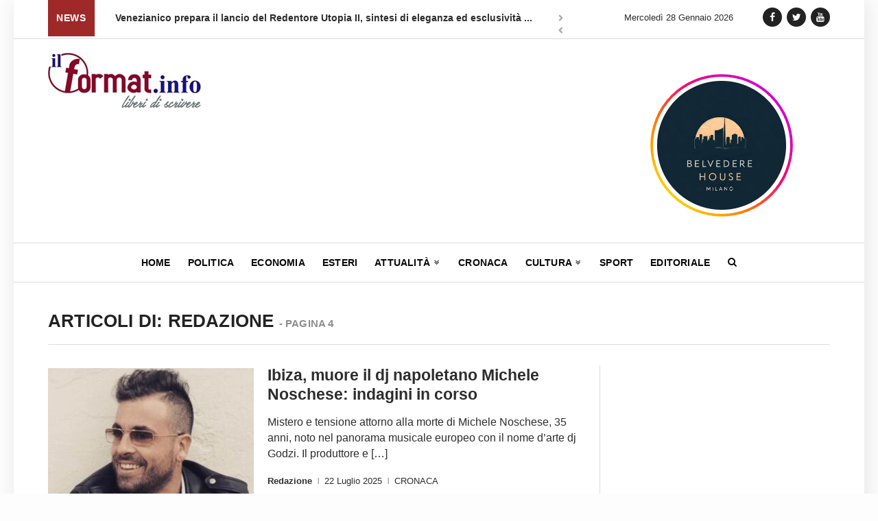

--- FILE ---
content_type: text/html; charset=UTF-8
request_url: https://ilformat.info/author/redazione/page/4/
body_size: 19004
content:


<!DOCTYPE html>
<!--[if gte IE 9]>
<html class="no-js lt-ie9 animated-content no-animation no-animation-effects" lang="en-US">
   <![endif]-->
   <html lang="it-IT">
      <head>
         <!-- Meta Tags -->
         <meta http-equiv="Content-Type" content="text/html; charset=UTF-8" />
         <!-- Mobile Specifics -->
         <meta name="viewport" content="width=device-width, initial-scale=1.0, user-scalable=no">
         <meta name="HandheldFriendly" content="true"/>
         <meta name="MobileOptimized" content="320"/>

      <link rel="shortcut icon" href="https://ilformat.info/wp-content/themes/ilformat-news/images/icon/favicon.ico" type="image/x-icon" />
      <link rel="apple-touch-icon" href="https://ilformat.info/wp-content/themes/ilformat-news/images/icon/apple-touch-icon.png" />
      <link rel="apple-touch-icon" sizes="57x57" href="https://ilformat.info/wp-content/themes/ilformat-news/images/icon/apple-touch-icon-57x57.png" />
      <link rel="apple-touch-icon" sizes="72x72" href="https://ilformat.info/wp-content/themes/ilformat-news/images/icon/apple-touch-icon-72x72.png" />
      <link rel="apple-touch-icon" sizes="76x76" href="https://ilformat.info/wp-content/themes/ilformat-news/images/icon/apple-touch-icon-76x76.png" />
      <link rel="apple-touch-icon" sizes="114x114" href="https://ilformat.info/wp-content/themes/ilformat-news/images/icon/apple-touch-icon-114x114.png" />
      <link rel="apple-touch-icon" sizes="120x120" href="https://ilformat.info/wp-content/themes/ilformat-news/images/icon/apple-touch-icon-120x120.png" />
      <link rel="apple-touch-icon" sizes="144x144" href="https://ilformat.info/wp-content/themes/ilformat-news/images/icon/apple-touch-icon-144x144.png" />
      <link rel="apple-touch-icon" sizes="152x152" href="https://ilformat.info/wp-content/themes/ilformat-news/images/icon/apple-touch-icon-152x152.png" />
      <link rel="apple-touch-icon" sizes="180x180" href="https://ilformat.info/wp-content/themes/ilformat-news/images/icon/apple-touch-icon-180x180.png" />

         <!-- Mobile Internet Explorer ClearType Technology -->
         <!--[if IEMobile]>  
         <meta http-equiv="cleartype" content="on">
         <![endif]-->
         <!-- Title -->
         <title>Tutti gli Articoli Pubblicati da: Redazione - Il Format</title>
         <!-- RSS & Pingbacks -->
         <link rel="alternate" type="application/rss+xml" title="ILFORMAT RSS Feed" href="https://ilformat.info/feed/" />
         <link rel="pingback" href="https://ilformat.info/xmlrpc.php" />
         
	<style>
		.wpcf7-submit{
			display:none;
		}
		.recaptcha-btn{
			display:block;
		}
		.grecaptcha-badge { margin: 10px 0; }
	</style>
	<script type="text/javascript">
		var contactform = [];
		var checkIfCalled = true;
		var renderGoogleInvisibleRecaptchaFront = function() {
			// prevent form submit from enter key
			jQuery("input[name=_wpcf7]").attr("class","formid");
				jQuery('.wpcf7-form').on('keyup keypress', "input", function(e) {
				  var keyCode = e.keyCode || e.which;
				  if (keyCode === 13) {
					e.preventDefault();
					return false;
				  }
				});

			jQuery('.wpcf7-submit').each(function(index){

				var checkexclude = 0;
				var form = jQuery(this).closest('.wpcf7-form');
				var value = jQuery(form).find(".formid").val();
				// check form exclude from invisible recaptcha
								if(checkexclude == 0){
					// Hide the form orig submit button
					form.find('.wpcf7-submit').hide();

					// Fetch class and value of orig submit button
					btnClasses = form.find('.wpcf7-submit').attr('class');
					btnValue = form.find('.wpcf7-submit').attr('value');

					// Add custom button and recaptcha holder

					form.find('.wpcf7-submit').after('<input type="button" id="wpcf-custom-btn-'+index+'" class="'+btnClasses+'  recaptcha-btn recaptcha-btn-type-css" value="'+btnValue+'" title="'+btnValue+'" >');
					form.append('<div class="recaptcha-holder" id="recaptcha-holder-'+index+'"></div>');
					// Recaptcha rendenr from here
					var holderId = grecaptcha.render('recaptcha-holder-'+index,{
								'sitekey':'6LfQTt4ZAAAAAPBFxuxIsxfPk9iiy2UcGO-JOnls',
								'size': 'invisible',
								'badge' : 'inline', // possible values: bottomright, bottomleft, inline
								'callback' : function (recaptchaToken) {
									//console.log(recaptchaToken);
									var response=jQuery('#recaptcha-holder-'+index).find('.g-recaptcha-response').val();
									//console.log(response);
									//Remove old response and store new respone
									jQuery('#recaptcha-holder-'+index).parent().find(".respose_post").remove();
									jQuery('#recaptcha-holder-'+index).after('<input type="hidden" name="g-recaptcha-response"  value="'+response+'" class="respose_post">')
									grecaptcha.reset(holderId);

									if(typeof customCF7Validator !== 'undefined'){
										if(!customCF7Validator(form)){
											return;
										}
									}
									// Call default Validator function
									else if(contactFormDefaultValidator(form)){
										return;
									}
									else{
										// hide the custom button and show orig submit button again and submit the form
										jQuery('#wpcf-custom-btn-'+index).hide();
										form.find('input[type=submit]').show();
										form.find("input[type=submit]").click();
										form.find('input[type=submit]').hide();
										jQuery('#wpcf-custom-btn-'+index).attr('style','');
									}
								}
						},false);

					// action call when click on custom button
					jQuery('#wpcf-custom-btn-'+index).click(function(event){
						event.preventDefault();
						// Call custom validator function
						if(typeof customCF7Validator == 'function'){
							if(!customCF7Validator(form)){
								return false;
							}
						}
						// Call default Validator function
						else if(contactFormDefaultValidator(form)){
							return false;
						}
						else if(grecaptcha.getResponse(holderId) != ''){
							grecaptcha.reset(holderId);
						}
						else{
							// execute the recaptcha challenge
							grecaptcha.execute(holderId);
						}
					});
				}
			});
		}
	</script><script  src="https://www.google.com/recaptcha/api.js?onload=renderGoogleInvisibleRecaptchaFront&render=explicit" async defer></script><meta name='robots' content='index, follow, max-image-preview:large, max-snippet:-1, max-video-preview:-1' />
<meta property="og:title" content="ILFORMAT"/>
<meta property="og:description" content="Testata Giornalistica, quotidiano, agenzia stampa"/>
<meta property="og:image:alt" content="Michele-Noschese-dj-godzi"/>
<meta property="og:image" content="https://ilformat.info/wp-content/uploads/2025/07/Michele-Noschese-dj-godzi.jpg"/>
<meta property="og:image:width" content="1200"/>
<meta property="og:image:height" content="676"/>
<meta property="og:image:type" content="image/jpeg"/>
<meta property="og:type" content="article"/>
<meta property="og:article:published_time" content="2025-07-22 16:03:37"/>
<meta property="og:article:modified_time" content="2025-07-22 16:03:37"/>
<meta property="og:article:tag" content="cronaca internazionale"/>
<meta property="og:article:tag" content="dj godzi"/>
<meta property="og:article:tag" content="giustizia"/>
<meta property="og:article:tag" content="guardia civil"/>
<meta property="og:article:tag" content="ibiza"/>
<meta property="og:article:tag" content="michele noschese"/>
<meta property="og:article:tag" content="morte sospetta"/>
<meta property="og:article:tag" content="musica elettronica"/>
<meta property="og:article:tag" content="Napoli"/>
<meta property="og:article:tag" content="techno"/>
<meta name="twitter:card" content="summary">
<meta name="twitter:title" content="ILFORMAT"/>
<meta name="twitter:description" content="Testata Giornalistica, quotidiano, agenzia stampa"/>
<meta name="twitter:image" content="https://ilformat.info/wp-content/uploads/2025/07/Michele-Noschese-dj-godzi.jpg"/>
<meta name="twitter:image:alt" content="Michele-Noschese-dj-godzi"/>

	<!-- This site is optimized with the Yoast SEO plugin v21.5 - https://yoast.com/wordpress/plugins/seo/ -->
	<link rel="canonical" href="https://ilformat.info/author/redazione/page/4/" />
	<link rel="prev" href="https://ilformat.info/author/redazione/page/3/" />
	<link rel="next" href="https://ilformat.info/author/redazione/page/5/" />
	<meta property="og:url" content="https://ilformat.info/author/redazione/" />
	<meta property="og:site_name" content="ILFORMAT" />
	<meta property="og:image" content="https://secure.gravatar.com/avatar/bc3d6da00ae178051acd86a11e7920f1?s=500&d=mm&r=g" />
	<meta name="twitter:site" content="@il_format" />
	<script type="application/ld+json" class="yoast-schema-graph">{"@context":"https://schema.org","@graph":[{"@type":"ProfilePage","@id":"https://ilformat.info/author/redazione/","url":"https://ilformat.info/author/redazione/page/4/","name":"Tutti gli Articoli Pubblicati da: Redazione - Il Format","isPartOf":{"@id":"https://ilformat.info/#website"},"primaryImageOfPage":{"@id":"https://ilformat.info/author/redazione/page/4/#primaryimage"},"image":{"@id":"https://ilformat.info/author/redazione/page/4/#primaryimage"},"thumbnailUrl":"https://ilformat.info/wp-content/uploads/2025/07/Michele-Noschese-dj-godzi.jpg","breadcrumb":{"@id":"https://ilformat.info/author/redazione/page/4/#breadcrumb"},"inLanguage":"it-IT","potentialAction":[{"@type":"ReadAction","target":["https://ilformat.info/author/redazione/page/4/"]}]},{"@type":"ImageObject","inLanguage":"it-IT","@id":"https://ilformat.info/author/redazione/page/4/#primaryimage","url":"https://ilformat.info/wp-content/uploads/2025/07/Michele-Noschese-dj-godzi.jpg","contentUrl":"https://ilformat.info/wp-content/uploads/2025/07/Michele-Noschese-dj-godzi.jpg","width":1200,"height":676,"caption":"Michele-Noschese-dj-godzi"},{"@type":"BreadcrumbList","@id":"https://ilformat.info/author/redazione/page/4/#breadcrumb","itemListElement":[{"@type":"ListItem","position":1,"name":"Home","item":"https://ilformat.info/"},{"@type":"ListItem","position":2,"name":"Archivi per Redazione"}]},{"@type":"WebSite","@id":"https://ilformat.info/#website","url":"https://ilformat.info/","name":"ILFORMAT","description":"Testata Giornalistica, quotidiano, agenzia stampa","publisher":{"@id":"https://ilformat.info/#organization"},"potentialAction":[{"@type":"SearchAction","target":{"@type":"EntryPoint","urlTemplate":"https://ilformat.info/?s={search_term_string}"},"query-input":"required name=search_term_string"}],"inLanguage":"it-IT"},{"@type":"Organization","@id":"https://ilformat.info/#organization","name":"ilFormat.info","url":"https://ilformat.info/","logo":{"@type":"ImageObject","inLanguage":"it-IT","@id":"https://ilformat.info/#/schema/logo/image/","url":"","contentUrl":"","caption":"ilFormat.info"},"image":{"@id":"https://ilformat.info/#/schema/logo/image/"},"sameAs":["https://www.facebook.com/IlFormat/","https://twitter.com/il_format","https://www.instagram.com/ilformat.info/","https://www.youtube.com/channel/UC4UaAZVzhJRVHl4L8-E5kkQ"]},{"@type":"Person","@id":"https://ilformat.info/#/schema/person/3ec81ace877f886c53ae964607622211","name":"Redazione","image":{"@type":"ImageObject","inLanguage":"it-IT","@id":"https://ilformat.info/#/schema/person/image/","url":"https://secure.gravatar.com/avatar/401afcb62c9a159ceb770481de8a9587fbf8266ebc9b2f9b58b1b69bf8bf59bb?s=96&d=mm&r=g","contentUrl":"https://secure.gravatar.com/avatar/401afcb62c9a159ceb770481de8a9587fbf8266ebc9b2f9b58b1b69bf8bf59bb?s=96&d=mm&r=g","caption":"Redazione"},"sameAs":["http://ilformat.info"],"mainEntityOfPage":{"@id":"https://ilformat.info/author/redazione/"}}]}</script>
	<!-- / Yoast SEO plugin. -->


<link rel='dns-prefetch' href='//s7.addthis.com' />
<link rel='dns-prefetch' href='//www.googletagmanager.com' />
<style id='wp-img-auto-sizes-contain-inline-css' type='text/css'>
img:is([sizes=auto i],[sizes^="auto," i]){contain-intrinsic-size:3000px 1500px}
/*# sourceURL=wp-img-auto-sizes-contain-inline-css */
</style>
<style id='wp-emoji-styles-inline-css' type='text/css'>

	img.wp-smiley, img.emoji {
		display: inline !important;
		border: none !important;
		box-shadow: none !important;
		height: 1em !important;
		width: 1em !important;
		margin: 0 0.07em !important;
		vertical-align: -0.1em !important;
		background: none !important;
		padding: 0 !important;
	}
/*# sourceURL=wp-emoji-styles-inline-css */
</style>
<style id='wp-block-library-inline-css' type='text/css'>
:root{--wp-block-synced-color:#7a00df;--wp-block-synced-color--rgb:122,0,223;--wp-bound-block-color:var(--wp-block-synced-color);--wp-editor-canvas-background:#ddd;--wp-admin-theme-color:#007cba;--wp-admin-theme-color--rgb:0,124,186;--wp-admin-theme-color-darker-10:#006ba1;--wp-admin-theme-color-darker-10--rgb:0,107,160.5;--wp-admin-theme-color-darker-20:#005a87;--wp-admin-theme-color-darker-20--rgb:0,90,135;--wp-admin-border-width-focus:2px}@media (min-resolution:192dpi){:root{--wp-admin-border-width-focus:1.5px}}.wp-element-button{cursor:pointer}:root .has-very-light-gray-background-color{background-color:#eee}:root .has-very-dark-gray-background-color{background-color:#313131}:root .has-very-light-gray-color{color:#eee}:root .has-very-dark-gray-color{color:#313131}:root .has-vivid-green-cyan-to-vivid-cyan-blue-gradient-background{background:linear-gradient(135deg,#00d084,#0693e3)}:root .has-purple-crush-gradient-background{background:linear-gradient(135deg,#34e2e4,#4721fb 50%,#ab1dfe)}:root .has-hazy-dawn-gradient-background{background:linear-gradient(135deg,#faaca8,#dad0ec)}:root .has-subdued-olive-gradient-background{background:linear-gradient(135deg,#fafae1,#67a671)}:root .has-atomic-cream-gradient-background{background:linear-gradient(135deg,#fdd79a,#004a59)}:root .has-nightshade-gradient-background{background:linear-gradient(135deg,#330968,#31cdcf)}:root .has-midnight-gradient-background{background:linear-gradient(135deg,#020381,#2874fc)}:root{--wp--preset--font-size--normal:16px;--wp--preset--font-size--huge:42px}.has-regular-font-size{font-size:1em}.has-larger-font-size{font-size:2.625em}.has-normal-font-size{font-size:var(--wp--preset--font-size--normal)}.has-huge-font-size{font-size:var(--wp--preset--font-size--huge)}.has-text-align-center{text-align:center}.has-text-align-left{text-align:left}.has-text-align-right{text-align:right}.has-fit-text{white-space:nowrap!important}#end-resizable-editor-section{display:none}.aligncenter{clear:both}.items-justified-left{justify-content:flex-start}.items-justified-center{justify-content:center}.items-justified-right{justify-content:flex-end}.items-justified-space-between{justify-content:space-between}.screen-reader-text{border:0;clip-path:inset(50%);height:1px;margin:-1px;overflow:hidden;padding:0;position:absolute;width:1px;word-wrap:normal!important}.screen-reader-text:focus{background-color:#ddd;clip-path:none;color:#444;display:block;font-size:1em;height:auto;left:5px;line-height:normal;padding:15px 23px 14px;text-decoration:none;top:5px;width:auto;z-index:100000}html :where(.has-border-color){border-style:solid}html :where([style*=border-top-color]){border-top-style:solid}html :where([style*=border-right-color]){border-right-style:solid}html :where([style*=border-bottom-color]){border-bottom-style:solid}html :where([style*=border-left-color]){border-left-style:solid}html :where([style*=border-width]){border-style:solid}html :where([style*=border-top-width]){border-top-style:solid}html :where([style*=border-right-width]){border-right-style:solid}html :where([style*=border-bottom-width]){border-bottom-style:solid}html :where([style*=border-left-width]){border-left-style:solid}html :where(img[class*=wp-image-]){height:auto;max-width:100%}:where(figure){margin:0 0 1em}html :where(.is-position-sticky){--wp-admin--admin-bar--position-offset:var(--wp-admin--admin-bar--height,0px)}@media screen and (max-width:600px){html :where(.is-position-sticky){--wp-admin--admin-bar--position-offset:0px}}

/*# sourceURL=wp-block-library-inline-css */
</style><style id='wp-block-paragraph-inline-css' type='text/css'>
.is-small-text{font-size:.875em}.is-regular-text{font-size:1em}.is-large-text{font-size:2.25em}.is-larger-text{font-size:3em}.has-drop-cap:not(:focus):first-letter{float:left;font-size:8.4em;font-style:normal;font-weight:100;line-height:.68;margin:.05em .1em 0 0;text-transform:uppercase}body.rtl .has-drop-cap:not(:focus):first-letter{float:none;margin-left:.1em}p.has-drop-cap.has-background{overflow:hidden}:root :where(p.has-background){padding:1.25em 2.375em}:where(p.has-text-color:not(.has-link-color)) a{color:inherit}p.has-text-align-left[style*="writing-mode:vertical-lr"],p.has-text-align-right[style*="writing-mode:vertical-rl"]{rotate:180deg}
/*# sourceURL=https://ilformat.info/wp-includes/blocks/paragraph/style.min.css */
</style>
<style id='global-styles-inline-css' type='text/css'>
:root{--wp--preset--aspect-ratio--square: 1;--wp--preset--aspect-ratio--4-3: 4/3;--wp--preset--aspect-ratio--3-4: 3/4;--wp--preset--aspect-ratio--3-2: 3/2;--wp--preset--aspect-ratio--2-3: 2/3;--wp--preset--aspect-ratio--16-9: 16/9;--wp--preset--aspect-ratio--9-16: 9/16;--wp--preset--color--black: #000000;--wp--preset--color--cyan-bluish-gray: #abb8c3;--wp--preset--color--white: #ffffff;--wp--preset--color--pale-pink: #f78da7;--wp--preset--color--vivid-red: #cf2e2e;--wp--preset--color--luminous-vivid-orange: #ff6900;--wp--preset--color--luminous-vivid-amber: #fcb900;--wp--preset--color--light-green-cyan: #7bdcb5;--wp--preset--color--vivid-green-cyan: #00d084;--wp--preset--color--pale-cyan-blue: #8ed1fc;--wp--preset--color--vivid-cyan-blue: #0693e3;--wp--preset--color--vivid-purple: #9b51e0;--wp--preset--gradient--vivid-cyan-blue-to-vivid-purple: linear-gradient(135deg,rgb(6,147,227) 0%,rgb(155,81,224) 100%);--wp--preset--gradient--light-green-cyan-to-vivid-green-cyan: linear-gradient(135deg,rgb(122,220,180) 0%,rgb(0,208,130) 100%);--wp--preset--gradient--luminous-vivid-amber-to-luminous-vivid-orange: linear-gradient(135deg,rgb(252,185,0) 0%,rgb(255,105,0) 100%);--wp--preset--gradient--luminous-vivid-orange-to-vivid-red: linear-gradient(135deg,rgb(255,105,0) 0%,rgb(207,46,46) 100%);--wp--preset--gradient--very-light-gray-to-cyan-bluish-gray: linear-gradient(135deg,rgb(238,238,238) 0%,rgb(169,184,195) 100%);--wp--preset--gradient--cool-to-warm-spectrum: linear-gradient(135deg,rgb(74,234,220) 0%,rgb(151,120,209) 20%,rgb(207,42,186) 40%,rgb(238,44,130) 60%,rgb(251,105,98) 80%,rgb(254,248,76) 100%);--wp--preset--gradient--blush-light-purple: linear-gradient(135deg,rgb(255,206,236) 0%,rgb(152,150,240) 100%);--wp--preset--gradient--blush-bordeaux: linear-gradient(135deg,rgb(254,205,165) 0%,rgb(254,45,45) 50%,rgb(107,0,62) 100%);--wp--preset--gradient--luminous-dusk: linear-gradient(135deg,rgb(255,203,112) 0%,rgb(199,81,192) 50%,rgb(65,88,208) 100%);--wp--preset--gradient--pale-ocean: linear-gradient(135deg,rgb(255,245,203) 0%,rgb(182,227,212) 50%,rgb(51,167,181) 100%);--wp--preset--gradient--electric-grass: linear-gradient(135deg,rgb(202,248,128) 0%,rgb(113,206,126) 100%);--wp--preset--gradient--midnight: linear-gradient(135deg,rgb(2,3,129) 0%,rgb(40,116,252) 100%);--wp--preset--font-size--small: 13px;--wp--preset--font-size--medium: 20px;--wp--preset--font-size--large: 36px;--wp--preset--font-size--x-large: 42px;--wp--preset--spacing--20: 0.44rem;--wp--preset--spacing--30: 0.67rem;--wp--preset--spacing--40: 1rem;--wp--preset--spacing--50: 1.5rem;--wp--preset--spacing--60: 2.25rem;--wp--preset--spacing--70: 3.38rem;--wp--preset--spacing--80: 5.06rem;--wp--preset--shadow--natural: 6px 6px 9px rgba(0, 0, 0, 0.2);--wp--preset--shadow--deep: 12px 12px 50px rgba(0, 0, 0, 0.4);--wp--preset--shadow--sharp: 6px 6px 0px rgba(0, 0, 0, 0.2);--wp--preset--shadow--outlined: 6px 6px 0px -3px rgb(255, 255, 255), 6px 6px rgb(0, 0, 0);--wp--preset--shadow--crisp: 6px 6px 0px rgb(0, 0, 0);}:where(.is-layout-flex){gap: 0.5em;}:where(.is-layout-grid){gap: 0.5em;}body .is-layout-flex{display: flex;}.is-layout-flex{flex-wrap: wrap;align-items: center;}.is-layout-flex > :is(*, div){margin: 0;}body .is-layout-grid{display: grid;}.is-layout-grid > :is(*, div){margin: 0;}:where(.wp-block-columns.is-layout-flex){gap: 2em;}:where(.wp-block-columns.is-layout-grid){gap: 2em;}:where(.wp-block-post-template.is-layout-flex){gap: 1.25em;}:where(.wp-block-post-template.is-layout-grid){gap: 1.25em;}.has-black-color{color: var(--wp--preset--color--black) !important;}.has-cyan-bluish-gray-color{color: var(--wp--preset--color--cyan-bluish-gray) !important;}.has-white-color{color: var(--wp--preset--color--white) !important;}.has-pale-pink-color{color: var(--wp--preset--color--pale-pink) !important;}.has-vivid-red-color{color: var(--wp--preset--color--vivid-red) !important;}.has-luminous-vivid-orange-color{color: var(--wp--preset--color--luminous-vivid-orange) !important;}.has-luminous-vivid-amber-color{color: var(--wp--preset--color--luminous-vivid-amber) !important;}.has-light-green-cyan-color{color: var(--wp--preset--color--light-green-cyan) !important;}.has-vivid-green-cyan-color{color: var(--wp--preset--color--vivid-green-cyan) !important;}.has-pale-cyan-blue-color{color: var(--wp--preset--color--pale-cyan-blue) !important;}.has-vivid-cyan-blue-color{color: var(--wp--preset--color--vivid-cyan-blue) !important;}.has-vivid-purple-color{color: var(--wp--preset--color--vivid-purple) !important;}.has-black-background-color{background-color: var(--wp--preset--color--black) !important;}.has-cyan-bluish-gray-background-color{background-color: var(--wp--preset--color--cyan-bluish-gray) !important;}.has-white-background-color{background-color: var(--wp--preset--color--white) !important;}.has-pale-pink-background-color{background-color: var(--wp--preset--color--pale-pink) !important;}.has-vivid-red-background-color{background-color: var(--wp--preset--color--vivid-red) !important;}.has-luminous-vivid-orange-background-color{background-color: var(--wp--preset--color--luminous-vivid-orange) !important;}.has-luminous-vivid-amber-background-color{background-color: var(--wp--preset--color--luminous-vivid-amber) !important;}.has-light-green-cyan-background-color{background-color: var(--wp--preset--color--light-green-cyan) !important;}.has-vivid-green-cyan-background-color{background-color: var(--wp--preset--color--vivid-green-cyan) !important;}.has-pale-cyan-blue-background-color{background-color: var(--wp--preset--color--pale-cyan-blue) !important;}.has-vivid-cyan-blue-background-color{background-color: var(--wp--preset--color--vivid-cyan-blue) !important;}.has-vivid-purple-background-color{background-color: var(--wp--preset--color--vivid-purple) !important;}.has-black-border-color{border-color: var(--wp--preset--color--black) !important;}.has-cyan-bluish-gray-border-color{border-color: var(--wp--preset--color--cyan-bluish-gray) !important;}.has-white-border-color{border-color: var(--wp--preset--color--white) !important;}.has-pale-pink-border-color{border-color: var(--wp--preset--color--pale-pink) !important;}.has-vivid-red-border-color{border-color: var(--wp--preset--color--vivid-red) !important;}.has-luminous-vivid-orange-border-color{border-color: var(--wp--preset--color--luminous-vivid-orange) !important;}.has-luminous-vivid-amber-border-color{border-color: var(--wp--preset--color--luminous-vivid-amber) !important;}.has-light-green-cyan-border-color{border-color: var(--wp--preset--color--light-green-cyan) !important;}.has-vivid-green-cyan-border-color{border-color: var(--wp--preset--color--vivid-green-cyan) !important;}.has-pale-cyan-blue-border-color{border-color: var(--wp--preset--color--pale-cyan-blue) !important;}.has-vivid-cyan-blue-border-color{border-color: var(--wp--preset--color--vivid-cyan-blue) !important;}.has-vivid-purple-border-color{border-color: var(--wp--preset--color--vivid-purple) !important;}.has-vivid-cyan-blue-to-vivid-purple-gradient-background{background: var(--wp--preset--gradient--vivid-cyan-blue-to-vivid-purple) !important;}.has-light-green-cyan-to-vivid-green-cyan-gradient-background{background: var(--wp--preset--gradient--light-green-cyan-to-vivid-green-cyan) !important;}.has-luminous-vivid-amber-to-luminous-vivid-orange-gradient-background{background: var(--wp--preset--gradient--luminous-vivid-amber-to-luminous-vivid-orange) !important;}.has-luminous-vivid-orange-to-vivid-red-gradient-background{background: var(--wp--preset--gradient--luminous-vivid-orange-to-vivid-red) !important;}.has-very-light-gray-to-cyan-bluish-gray-gradient-background{background: var(--wp--preset--gradient--very-light-gray-to-cyan-bluish-gray) !important;}.has-cool-to-warm-spectrum-gradient-background{background: var(--wp--preset--gradient--cool-to-warm-spectrum) !important;}.has-blush-light-purple-gradient-background{background: var(--wp--preset--gradient--blush-light-purple) !important;}.has-blush-bordeaux-gradient-background{background: var(--wp--preset--gradient--blush-bordeaux) !important;}.has-luminous-dusk-gradient-background{background: var(--wp--preset--gradient--luminous-dusk) !important;}.has-pale-ocean-gradient-background{background: var(--wp--preset--gradient--pale-ocean) !important;}.has-electric-grass-gradient-background{background: var(--wp--preset--gradient--electric-grass) !important;}.has-midnight-gradient-background{background: var(--wp--preset--gradient--midnight) !important;}.has-small-font-size{font-size: var(--wp--preset--font-size--small) !important;}.has-medium-font-size{font-size: var(--wp--preset--font-size--medium) !important;}.has-large-font-size{font-size: var(--wp--preset--font-size--large) !important;}.has-x-large-font-size{font-size: var(--wp--preset--font-size--x-large) !important;}
/*# sourceURL=global-styles-inline-css */
</style>

<style id='classic-theme-styles-inline-css' type='text/css'>
/*! This file is auto-generated */
.wp-block-button__link{color:#fff;background-color:#32373c;border-radius:9999px;box-shadow:none;text-decoration:none;padding:calc(.667em + 2px) calc(1.333em + 2px);font-size:1.125em}.wp-block-file__button{background:#32373c;color:#fff;text-decoration:none}
/*# sourceURL=/wp-includes/css/classic-themes.min.css */
</style>
<link rel='stylesheet' id='contact-form-7-css' href='https://ilformat.info/wp-content/plugins/contact-form-7/includes/css/styles.css?ver=5.8.2' type='text/css' media='all' />
<link rel='stylesheet' id='wpsw_social-icons-css' href='https://ilformat.info/wp-content/plugins/wp-social-widget/assets/css/social-icons.css?ver=2.3.1' type='text/css' media='all' />
<link rel='stylesheet' id='wpsw_social-css-css' href='https://ilformat.info/wp-content/plugins/wp-social-widget/assets/css/social-style.css?ver=2.3.1' type='text/css' media='all' />
<link rel='stylesheet' id='bootstrap-css' href='https://ilformat.info/wp-content/themes/ilformat-news/css/bootstrap.css?ver=2.7' type='text/css' media='all' />
<link rel='stylesheet' id='style-css' href='https://ilformat.info/wp-content/themes/ilformat-news/css/style.css?ver=2.96' type='text/css' media='all' />
<link rel='stylesheet' id='typhography-css' href='https://ilformat.info/wp-content/themes/ilformat-news/css/typhography.css?ver=1.0' type='text/css' media='all' />
<link rel='stylesheet' id='responsive-css' href='https://ilformat.info/wp-content/themes/ilformat-news/css/responsive.css?ver=3.4' type='text/css' media='all' />
<script type="text/javascript" src="https://ilformat.info/wp-includes/js/jquery/jquery.min.js?ver=3.7.1" id="jquery-core-js"></script>
<script type="text/javascript" src="https://ilformat.info/wp-includes/js/jquery/jquery-migrate.min.js?ver=3.4.1" id="jquery-migrate-js"></script>
<script type="text/javascript" src="https://ilformat.info/wp-content/plugins/cf7-invisible-recaptcha/js/cf7_invisible_recaptcha.js?ver=1.2.3" id="cf7_invisible_recaptcha_functions-js"></script>
<script type="text/javascript" id="wp-statistics-tracker-js-extra">
/* <![CDATA[ */
var WP_Statistics_Tracker_Object = {"hitRequestUrl":"https://ilformat.info/wp-json/wp-statistics/v2/hit?wp_statistics_hit_rest=yes&track_all=0&current_page_type=author&current_page_id=56&search_query&page_uri=L2F1dGhvci9yZWRhemlvbmUvcGFnZS80Lw=","keepOnlineRequestUrl":"https://ilformat.info/wp-json/wp-statistics/v2/online?wp_statistics_hit_rest=yes&track_all=0&current_page_type=author&current_page_id=56&search_query&page_uri=L2F1dGhvci9yZWRhemlvbmUvcGFnZS80Lw=","option":{"dntEnabled":true,"cacheCompatibility":false}};
//# sourceURL=wp-statistics-tracker-js-extra
/* ]]> */
</script>
<script type="text/javascript" src="https://ilformat.info/wp-content/plugins/wp-statistics/assets/js/tracker.js?ver=6.9" id="wp-statistics-tracker-js"></script>

<!-- Snippet del tag Google (gtag.js) aggiunto da Site Kit -->
<!-- Snippet Google Analytics aggiunto da Site Kit -->
<script type="text/javascript" src="https://www.googletagmanager.com/gtag/js?id=GT-WKPJN2L" id="google_gtagjs-js" async></script>
<script type="text/javascript" id="google_gtagjs-js-after">
/* <![CDATA[ */
window.dataLayer = window.dataLayer || [];function gtag(){dataLayer.push(arguments);}
gtag("set","linker",{"domains":["ilformat.info"]});
gtag("js", new Date());
gtag("set", "developer_id.dZTNiMT", true);
gtag("config", "GT-WKPJN2L");
//# sourceURL=google_gtagjs-js-after
/* ]]> */
</script>
<link rel="EditURI" type="application/rsd+xml" title="RSD" href="https://ilformat.info/xmlrpc.php?rsd" />
<meta name="generator" content="Site Kit by Google 1.171.0" /><!-- Analytics by WP Statistics v14.2 - https://wp-statistics.com/ -->

<!-- Meta tag Google AdSense aggiunti da Site Kit -->
<meta name="google-adsense-platform-account" content="ca-host-pub-2644536267352236">
<meta name="google-adsense-platform-domain" content="sitekit.withgoogle.com">
<!-- Fine dei meta tag Google AdSense aggiunti da Site Kit -->

<!-- Meta Pixel Code -->
<script type='text/javascript'>
!function(f,b,e,v,n,t,s){if(f.fbq)return;n=f.fbq=function(){n.callMethod?
n.callMethod.apply(n,arguments):n.queue.push(arguments)};if(!f._fbq)f._fbq=n;
n.push=n;n.loaded=!0;n.version='2.0';n.queue=[];t=b.createElement(e);t.async=!0;
t.src=v;s=b.getElementsByTagName(e)[0];s.parentNode.insertBefore(t,s)}(window,
document,'script','https://connect.facebook.net/en_US/fbevents.js?v=next');
</script>
<!-- End Meta Pixel Code -->

      <script type='text/javascript'>
        var url = window.location.origin + '?ob=open-bridge';
        fbq('set', 'openbridge', '403134281662350', url);
      </script>
    <script type='text/javascript'>fbq('init', '403134281662350', {}, {
    "agent": "wordpress-6.9-3.0.13"
})</script><script type='text/javascript'>
    fbq('track', 'PageView', []);
  </script>
<!-- Meta Pixel Code -->
<noscript>
<img height="1" width="1" style="display:none" alt="fbpx"
src="https://www.facebook.com/tr?id=403134281662350&ev=PageView&noscript=1" />
</noscript>
<!-- End Meta Pixel Code -->
<link rel="icon" href="https://ilformat.info/wp-content/uploads/2023/09/cropped-345138358_1433651270734640_1154737469319097873_n-32x32.jpg" sizes="32x32" />
<link rel="icon" href="https://ilformat.info/wp-content/uploads/2023/09/cropped-345138358_1433651270734640_1154737469319097873_n-192x192.jpg" sizes="192x192" />
<link rel="apple-touch-icon" href="https://ilformat.info/wp-content/uploads/2023/09/cropped-345138358_1433651270734640_1154737469319097873_n-180x180.jpg" />
<meta name="msapplication-TileImage" content="https://ilformat.info/wp-content/uploads/2023/09/cropped-345138358_1433651270734640_1154737469319097873_n-270x270.jpg" />
                     <!-- Iubenda -->
            <script type="text/javascript">
            var _iub = _iub || [];
            _iub.csConfiguration = {"consentOnContinuedBrowsing":false,"enableCMP":true,"googleAdditionalConsentMode":true,"isTCFConsentGlobal":false,"whitelabel":false,"lang":"it","siteId":2051914,"perPurposeConsent":true,"cookiePolicyId":87457246, "banner":{ "acceptButtonDisplay":true,"customizeButtonDisplay":true,"position":"float-bottom-left" }};
            </script>
            <script type="text/javascript" src="//cdn.iubenda.com/cs/tcf/stub-v2.js"></script>
            <script type="text/javascript" src="//cdn.iubenda.com/cs/iubenda_cs.js" charset="UTF-8" async></script>
            <!-- /Iubenda -->
            <!-- Google Analytics -->
            <script>
              (function(i,s,o,g,r,a,m){i['GoogleAnalyticsObject']=r;i[r]=i[r]||function(){
              (i[r].q=i[r].q||[]).push(arguments)},i[r].l=1*new Date();a=s.createElement(o),
              m=s.getElementsByTagName(o)[0];a.async=1;a.src=g;m.parentNode.insertBefore(a,m)
              })(window,document,'script','https://www.google-analytics.com/analytics.js','ga');

              ga('create', 'UA-122011528-1', 'auto');
              ga('set', 'anonymizeIp', true);
              ga('send', 'pageview');

            </script>
            <!-- Google Analytics -->
                  <script data-ad-client="ca-pub-8817578573401247" async src="https://pagead2.googlesyndication.com/pagead/js/adsbygoogle.js"></script>
      </head>
      <body class="archive paged author author-redazione author-56 paged-4 author-paged-4 wp-theme-ilformat-news">
         <div id="responsive-menu" class="responsive-menu"><ul><li id="menu-item-41693" class="menu-item menu-item-type-post_type menu-item-object-page menu-item-home menu-item-41693"><a href="https://ilformat.info/">Home</a></li>
<li id="menu-item-41700" class="menu-item menu-item-type-taxonomy menu-item-object-category menu-item-41700"><a href="https://ilformat.info/categoria/politica/">Politica</a></li>
<li id="menu-item-41697" class="menu-item menu-item-type-taxonomy menu-item-object-category menu-item-41697"><a href="https://ilformat.info/categoria/economia/">Economia</a></li>
<li id="menu-item-41699" class="menu-item menu-item-type-taxonomy menu-item-object-category menu-item-41699"><a href="https://ilformat.info/categoria/esteri/">Esteri</a></li>
<li id="menu-item-41694" class="sub-menu menu-item menu-item-type-taxonomy menu-item-object-category menu-item-has-children menu-item-41694"><a href="https://ilformat.info/categoria/attualita/">Attualità  <i class="icon-angle-double-down"></i></a>
<ul class="sub-menu">
	<li id="menu-item-41702" class="menu-item menu-item-type-taxonomy menu-item-object-category menu-item-41702"><a href="https://ilformat.info/categoria/attualita/ambiente/">Ambiente</a></li>
	<li id="menu-item-41703" class="menu-item menu-item-type-taxonomy menu-item-object-category menu-item-41703"><a href="https://ilformat.info/categoria/attualita/salute/">Salute</a></li>
	<li id="menu-item-41704" class="menu-item menu-item-type-taxonomy menu-item-object-category menu-item-41704"><a href="https://ilformat.info/categoria/attualita/tecnologia/">Tecnologia</a></li>
</ul>
</li>
<li id="menu-item-41695" class="menu-item menu-item-type-taxonomy menu-item-object-category menu-item-41695"><a href="https://ilformat.info/categoria/cronaca/">Cronaca</a></li>
<li id="menu-item-41696" class="sub-menu menu-item menu-item-type-taxonomy menu-item-object-category menu-item-has-children menu-item-41696"><a href="https://ilformat.info/categoria/cultura-interno/">Cultura <i class="icon-angle-double-down"></i></a>
<ul class="sub-menu">
	<li id="menu-item-41705" class="menu-item menu-item-type-taxonomy menu-item-object-category menu-item-41705"><a href="https://ilformat.info/categoria/cultura-interno/cinema-spettacoli/">Cinema</a></li>
	<li id="menu-item-41706" class="menu-item menu-item-type-taxonomy menu-item-object-category menu-item-41706"><a href="https://ilformat.info/categoria/cultura-interno/libri/">Libri</a></li>
	<li id="menu-item-41707" class="menu-item menu-item-type-taxonomy menu-item-object-category menu-item-41707"><a href="https://ilformat.info/categoria/cultura-interno/teatro-spettacoli/">Teatro</a></li>
	<li id="menu-item-41708" class="menu-item menu-item-type-taxonomy menu-item-object-category menu-item-41708"><a href="https://ilformat.info/categoria/cultura-interno/tv/">Tv</a></li>
</ul>
</li>
<li id="menu-item-41701" class="menu-item menu-item-type-taxonomy menu-item-object-category menu-item-41701"><a href="https://ilformat.info/categoria/sport/">Sport</a></li>
<li id="menu-item-41698" class="menu-item menu-item-type-taxonomy menu-item-object-category menu-item-41698"><a href="https://ilformat.info/categoria/editoriale/">Editoriale</a></li>
<li><div id="search-bar-mobile"><form role="search" method="get" action="https://ilformat.info/"><span>Cerca</span><input  name="s" type="text" placeholder="Scrivi qui la parola chiave..."></form></div></li></ul></div>         <div class="wrapper">
<header id="header-desktop">
   <div id="first-header" class="">
      <div class="container">
         <div class="row">
            <div class="col-lg-1 col-md-2 col-sm-2">
               <div id="news-top-title">
                  <a href="https://ilformat.info/#news">
                  News
                  </a>
               </div>
            </div>
            <div class="col-lg-7 col-md-8 col-sm-10 align-xs-center">
               <div id="news-top-wrapper" class="flexslider">
                                    <ul class="slides">
                     <li>
                        <a title="Venezianico prepara il lancio del Redentore Utopia II, sintesi di eleganza ed esclusività artigianale" href="https://ilformat.info/2026/01/27/venezianico-prepara-il-lancio-del-redentore-utopia-ii-sintesi-di-eleganza-ed-esclusivita-artigianale/">Venezianico prepara il lancio del Redentore Utopia II, sintesi di eleganza ed esclusività ...</a></li>
                     <li>
                        <a title="Politiche per le aree montane, Magoni (FdI-ECR): “La Montagna deve entrare a pieno titolo nei documenti della Commissione UE”" href="https://ilformat.info/2026/01/27/politiche-per-le-aree-montane-magoni-fdi-ecr-la-montagna-deve-entrare-a-pieno-titolo-nei-documenti-della-commissione-ue/">Politiche per le aree montane, Magoni (FdI-ECR): “La Montagna deve entrare a pieno ...</a></li>
                     <li>
                        <a title="Super Bowl LX: New England Patriots e Seattle Seahawks volano a Santa Clara per la finale" href="https://ilformat.info/2026/01/26/super-bowl-lx-new-england-patriots-e-seattle-seahawks-volano-a-santa-clara-per-la-finale/">Super Bowl LX: New England Patriots e Seattle Seahawks volano a Santa Clara ...</a></li>
                     <li>
                        <a title="Australian Open: quarti di finale delineati tra sorprese e conferme" href="https://ilformat.info/2026/01/25/australian-open-quarti-di-finale-delineati-tra-sorprese-e-conferme/">Australian Open: quarti di finale delineati tra sorprese e conferme</a></li>
                     <li>
                        <a title="Aggredito un altro conducente sulla Linea 91 di Milano, la denuncia di Ferrarese e Vairo (FdI)" href="https://ilformat.info/2026/01/25/aggredito-un-altro-conducente-sulla-linea-91-di-milano-la-denuncia-di-ferrarese-e-vairo-fdi/">Aggredito un altro conducente sulla Linea 91 di Milano, la denuncia di Ferrarese ...</a></li>
                     <li>
                        <a title="Sci Alpino, Magoni: “Franzoni straordinario, l’Italia ha un nuovo Campione. Il Cuore Azzurro torna a battere forte&#8221;" href="https://ilformat.info/2026/01/24/sci-alpino-magoni-franzoni-straordinario-litalia-ha-un-nuovo-campione-il-cuore-azzurro-torna-a-battere-forte/">Sci Alpino, Magoni: “Franzoni straordinario, l’Italia ha un nuovo Campione. Il Cuore Azzurro ...</a></li>
                                       </ul>
               </div>
            </div>
            <div class="col-lg-4 col-md-2 hidden-xs hidden-sm">
               <div id="top-date" class="hidden-md">
                  Mercoledì 28 Gennaio 2026               </div>
               <div id="header-social">
                  <ul>
                     <li>
                        <a title="Segui il Format su Facebook" rel="nofollow" target="_blank" href="https://www.facebook.com/IlFormat">
                           <i class="icon-facebook"></i>
                        </a>
                     </li>
                     <li>
                        <a title="Segui il Format su Twitter" rel="nofollow" target="_blank" href="https://twitter.com/il_format">
                           <i class="icon-twitter"></i>
                        </a>
                     </li>
                     <li>
                        <a title="Segui il Format su YouTube" rel="nofollow" target="_blank" href="https://www.youtube.com/channel/UC4UaAZVzhJRVHl4L8-E5kkQ">
                           <i class="icon-youtube"></i>
                        </a>
                     </li>
                  </ul>
               </div>
            </div>
         </div>
      </div>
   </div>
   <div id="ultimate-header">
      <div class="container">
         <div class="row">
            <div class="col-sm-4 col-xs-4 hidden-lg hidden-md">
            <div class="menu-button">
               <span></span>
               <span></span>
               <span></span>
               <span></span>
               <span></span>
               <span></span>
            </div>
            </div>
            <div class="col-md-4 col-sm-8 col-xs-8">
               <div id="logo-header" class="hidden-xs hidden-sm">
                  <a href="https://ilformat.info/">
                  <img src="https://ilformat.info/wp-content/themes/ilformat-news/images/logo-standard.jpg" alt="" class="standard-img">
                  <img src="https://ilformat.info/wp-content/themes/ilformat-news/images/logo-retina.jpg" alt="" class="retina-img">
                  </a>
               </div>
               <div id="logo-header-mobile" class="hidden-lg hidden-md">
                  <a href="https://ilformat.info/">
                  <img src="https://ilformat.info/wp-content/themes/ilformat-news/images/logo-standard-mobile.jpg" alt="" class="standard-img">
                  <img src="https://ilformat.info/wp-content/themes/ilformat-news/images/logo-retina-mobile.jpg" alt="" class="retina-img">
                  </a>     
               </div>
            </div>
            <div class="clearfix hidden-lg hidden-md"></div>
            <div class="col-md-8 col-xs-12 col-sm-12">
               <div id="bn-header">
                  


<a rel="nofollow" id="block_1_click_794" target="_blank" href="https://www.instagram.com/belvedere_housemilano/">
	<img src="https://ilformat.info/wp-content/uploads/2025/01/belvedere.png" alt="adv-794">	
</a>

 	<script>
		ga('send', 'event', 'Header - 728 x 90', 'belvedere', 'Impression');
		jQuery('#block_1_click_794').on('click', function(event) {
			ga('send', 'event', 'Header - 728 x 90', 'belvedere', 'Click');
		});
	</script> 

               </div>
            </div>
         </div>
      </div>
   </div>
   <div id="menu-header" class="hidden-sm hidden-xs">
      <div class="container">
         <div class="row">
            <div class="col-md-12">
               <div id="menu-desktop-wrapper-inner">
               <div id="menu-header-wrapper" class="menu-header"><ul><li class="menu-item menu-item-type-post_type menu-item-object-page menu-item-home menu-item-41693"><a href="https://ilformat.info/">Home</a></li>
<li class="menu-item menu-item-type-taxonomy menu-item-object-category menu-item-41700"><a href="https://ilformat.info/categoria/politica/">Politica</a></li>
<li class="menu-item menu-item-type-taxonomy menu-item-object-category menu-item-41697"><a href="https://ilformat.info/categoria/economia/">Economia</a></li>
<li class="menu-item menu-item-type-taxonomy menu-item-object-category menu-item-41699"><a href="https://ilformat.info/categoria/esteri/">Esteri</a></li>
<li class="sub-menu menu-item menu-item-type-taxonomy menu-item-object-category menu-item-has-children menu-item-41694"><a href="https://ilformat.info/categoria/attualita/">Attualità  <i class="icon-angle-double-down"></i></a>
<ul class="sub-menu">
	<li class="menu-item menu-item-type-taxonomy menu-item-object-category menu-item-41702"><a href="https://ilformat.info/categoria/attualita/ambiente/">Ambiente</a></li>
	<li class="menu-item menu-item-type-taxonomy menu-item-object-category menu-item-41703"><a href="https://ilformat.info/categoria/attualita/salute/">Salute</a></li>
	<li class="menu-item menu-item-type-taxonomy menu-item-object-category menu-item-41704"><a href="https://ilformat.info/categoria/attualita/tecnologia/">Tecnologia</a></li>
</ul>
</li>
<li class="menu-item menu-item-type-taxonomy menu-item-object-category menu-item-41695"><a href="https://ilformat.info/categoria/cronaca/">Cronaca</a></li>
<li class="sub-menu menu-item menu-item-type-taxonomy menu-item-object-category menu-item-has-children menu-item-41696"><a href="https://ilformat.info/categoria/cultura-interno/">Cultura <i class="icon-angle-double-down"></i></a>
<ul class="sub-menu">
	<li class="menu-item menu-item-type-taxonomy menu-item-object-category menu-item-41705"><a href="https://ilformat.info/categoria/cultura-interno/cinema-spettacoli/">Cinema</a></li>
	<li class="menu-item menu-item-type-taxonomy menu-item-object-category menu-item-41706"><a href="https://ilformat.info/categoria/cultura-interno/libri/">Libri</a></li>
	<li class="menu-item menu-item-type-taxonomy menu-item-object-category menu-item-41707"><a href="https://ilformat.info/categoria/cultura-interno/teatro-spettacoli/">Teatro</a></li>
	<li class="menu-item menu-item-type-taxonomy menu-item-object-category menu-item-41708"><a href="https://ilformat.info/categoria/cultura-interno/tv/">Tv</a></li>
</ul>
</li>
<li class="menu-item menu-item-type-taxonomy menu-item-object-category menu-item-41701"><a href="https://ilformat.info/categoria/sport/">Sport</a></li>
<li class="menu-item menu-item-type-taxonomy menu-item-object-category menu-item-41698"><a href="https://ilformat.info/categoria/editoriale/">Editoriale</a></li>
<li class="search-menu"><a href="#"><i class="icon-search"></i></a></li></ul></div>                  <div id="search-bar">
                     <div id="search-bar-inner">
                     <form role="search" method="get" action="https://ilformat.info/">
                        <ul>
                           <li><input  name="s" type="text" placeholder="Scrivi qui la parola chiave..."></li>
                           <li><input type="submit" class="btn" value="Cerca"></li>
                        </ul>
                     </form>
                     </div>
                  </div>
               </div>
            </div>
         </div>
      </div>
   </div>
</header>
      <div class="margin-40"></div>
<div class="container">
   <div class="row">
      <div class="col-md-12">
         <div id="page-title">
                        <div id="category-title">
                              <h1>Articoli di: Redazione  <span> - Pagina 4</span></h1>
            </div>
                
         </div>
      </div>
   </div>
</div>
<div class="container">
   <div class="row">
      <div class="col-md-12">
         <div id="category-hero" class="clearfix margin-30"></div>
      </div>
   </div>
</div>
<div class="container">
   <div id="content-row" class="row">
      <div id="content-right" class="col-md-9">
         <div id="category-post-loop">
                                    <div class="category-post-item clearfix">
               <div class="category-post-item-left">
                  <a title="Ibiza, muore il dj napoletano Michele Noschese: indagini in corso" href="https://ilformat.info/2025/07/22/ibiza-muore-il-dj-napoletano-michele-noschese-indagini-in-corso/">
                  <img width="300" height="230" src="https://ilformat.info/wp-content/uploads/2025/07/Michele-Noschese-dj-godzi-300x230.jpg" class="attachment-image_category size-image_category wp-post-image" alt="Michele-Noschese-dj-godzi" decoding="async" fetchpriority="high" srcset="https://ilformat.info/wp-content/uploads/2025/07/Michele-Noschese-dj-godzi-300x230.jpg 300w, https://ilformat.info/wp-content/uploads/2025/07/Michele-Noschese-dj-godzi-720x555.jpg 720w" sizes="(max-width: 300px) 100vw, 300px" />                  </a>
               </div>
               <div class="category-post-item-right">
                  <div class="category-post-title">
                     <h2><a title="Ibiza, muore il dj napoletano Michele Noschese: indagini in corso" href="https://ilformat.info/2025/07/22/ibiza-muore-il-dj-napoletano-michele-noschese-indagini-in-corso/">Ibiza, muore il dj napoletano Michele Noschese: indagini in corso</a></h2>
                  </div>
                  <div class="category-post-excerpt">
                     <p>Mistero e tensione attorno alla morte di Michele Noschese, 35 anni, noto nel panorama musicale europeo con il nome d’arte dj Godzi. Il produttore e [&hellip;]</p>
                  </div>
                  <div class="category-post-meta">
                     <strong><a href="https://ilformat.info/author/redazione/" title="Articoli scritti da Redazione" rel="author">Redazione</a></strong> <span class="div-cat">|</span> 22 Luglio 2025 <span class="div-cat">|</span> <a href="https://ilformat.info/categoria/cronaca/">CRONACA</a>                  </div>
               </div>
            </div>
                                                            <div class="category-post-item clearfix">
               <div class="category-post-item-left">
                  <a title="L&#8217;ambito Premio Disciplina 2024-2025 all&#8217;Associazione sportiva amatoriale “Totò Mancuso” di Cropani Assegnato dalla Federazione Italiana Giuoco Calcio – Lega Nazionale Dilettanti di Catanzaro" href="https://ilformat.info/2025/07/21/lambito-premio-disciplina-2024-2025-allassociazione-sportiva-amatoriale-toto-mancuso-di-cropani-assegnato-dalla-federazione-italiana-giuoco-calcio-lega-nazionale-dilett/">
                  <img width="300" height="230" src="https://ilformat.info/wp-content/uploads/2025/07/Immagine-WhatsApp-2025-07-18-ore-21.44.09_ba385829-300x230.jpeg" class="attachment-image_category size-image_category wp-post-image" alt="" decoding="async" srcset="https://ilformat.info/wp-content/uploads/2025/07/Immagine-WhatsApp-2025-07-18-ore-21.44.09_ba385829-300x230.jpeg 300w, https://ilformat.info/wp-content/uploads/2025/07/Immagine-WhatsApp-2025-07-18-ore-21.44.09_ba385829-720x555.jpeg 720w" sizes="(max-width: 300px) 100vw, 300px" />                  </a>
               </div>
               <div class="category-post-item-right">
                  <div class="category-post-title">
                     <h2><a title="L&#8217;ambito Premio Disciplina 2024-2025 all&#8217;Associazione sportiva amatoriale “Totò Mancuso” di Cropani Assegnato dalla Federazione Italiana Giuoco Calcio – Lega Nazionale Dilettanti di Catanzaro" href="https://ilformat.info/2025/07/21/lambito-premio-disciplina-2024-2025-allassociazione-sportiva-amatoriale-toto-mancuso-di-cropani-assegnato-dalla-federazione-italiana-giuoco-calcio-lega-nazionale-dilett/">L&#8217;ambito Premio Disciplina 2024-2025 all&#8217;Associazione sportiva amatoriale “Totò Mancuso” di Cropani Assegnato ...</a></h2>
                  </div>
                  <div class="category-post-excerpt">
                     <p>Lo ripeteva sempre, mister Lopresto, prima di entrare in campo: “Ragazzi, noi giochiamo per divertirci; perciò prima di tutto rispetto per l’avversario e per l’arbitro. [&hellip;]</p>
                  </div>
                  <div class="category-post-meta">
                     <strong><a href="https://ilformat.info/author/redazione/" title="Articoli scritti da Redazione" rel="author">Redazione</a></strong> <span class="div-cat">|</span> 21 Luglio 2025 <span class="div-cat">|</span> <a href="https://ilformat.info/categoria/attualita/">ATTUALITÀ</a>, <a href="https://ilformat.info/categoria/il-format/">IL FORMAT</a>, <a href="https://ilformat.info/categoria/notizie/">NOTIZIE</a>                  </div>
               </div>
            </div>
                                                            <div class="category-post-item clearfix">
               <div class="category-post-item-left">
                  <a title="Come combattere il caldo torrido con i fluidi corpo rinfrescanti" href="https://ilformat.info/2025/07/21/come-combattere-il-caldo-torrido-con-i-fluidi-corpo-rinfrescanti/">
                  <img width="300" height="230" src="https://ilformat.info/wp-content/uploads/2025/07/Senza-titolo-721-×-1080-px-4-1-300x230.jpg" class="attachment-image_category size-image_category wp-post-image" alt="Lua-body" decoding="async" srcset="https://ilformat.info/wp-content/uploads/2025/07/Senza-titolo-721-×-1080-px-4-1-300x230.jpg 300w, https://ilformat.info/wp-content/uploads/2025/07/Senza-titolo-721-×-1080-px-4-1-720x555.jpg 720w" sizes="(max-width: 300px) 100vw, 300px" />                  </a>
               </div>
               <div class="category-post-item-right">
                  <div class="category-post-title">
                     <h2><a title="Come combattere il caldo torrido con i fluidi corpo rinfrescanti" href="https://ilformat.info/2025/07/21/come-combattere-il-caldo-torrido-con-i-fluidi-corpo-rinfrescanti/">Come combattere il caldo torrido con i fluidi corpo rinfrescanti</a></h2>
                  </div>
                  <div class="category-post-excerpt">
                     <p>L’estate in Italia è esplosa con ondate di caldo afoso che rendono le giornate quasi impossibili, lasciando la pelle appesantita e le gambe gonfie. In [&hellip;]</p>
                  </div>
                  <div class="category-post-meta">
                     <strong><a href="https://ilformat.info/author/redazione/" title="Articoli scritti da Redazione" rel="author">Redazione</a></strong> <span class="div-cat">|</span> 21 Luglio 2025 <span class="div-cat">|</span> <a href="https://ilformat.info/categoria/notizie/">NOTIZIE</a>                  </div>
               </div>
            </div>
                                                            <div class="category-post-item clearfix">
               <div class="category-post-item-left">
                  <a title="MILANO: CURE PALLIATIVE, ACCORDO TRA FONDAZIONE &#8216;LA PELUCCA&#8217; ONLUS E FINISTERRE PER PROMUOVERE E SOSTENERE L’ASSISTENZA DOMICILIARE" href="https://ilformat.info/2025/07/20/milano-cure-palliative-accordo-tra-fondazione-la-pelucca-onlus-e-finisterre-per-promuovere-e-sostenere-lassistenza-domiciliare/">
                  <img width="300" height="230" src="https://ilformat.info/wp-content/uploads/2025/07/40e7c4d1-b053-49c4-afcd-455098cbbaa5-300x230.jpeg" class="attachment-image_category size-image_category wp-post-image" alt="" decoding="async" loading="lazy" srcset="https://ilformat.info/wp-content/uploads/2025/07/40e7c4d1-b053-49c4-afcd-455098cbbaa5-300x230.jpeg 300w, https://ilformat.info/wp-content/uploads/2025/07/40e7c4d1-b053-49c4-afcd-455098cbbaa5-720x555.jpeg 720w" sizes="auto, (max-width: 300px) 100vw, 300px" />                  </a>
               </div>
               <div class="category-post-item-right">
                  <div class="category-post-title">
                     <h2><a title="MILANO: CURE PALLIATIVE, ACCORDO TRA FONDAZIONE &#8216;LA PELUCCA&#8217; ONLUS E FINISTERRE PER PROMUOVERE E SOSTENERE L’ASSISTENZA DOMICILIARE" href="https://ilformat.info/2025/07/20/milano-cure-palliative-accordo-tra-fondazione-la-pelucca-onlus-e-finisterre-per-promuovere-e-sostenere-lassistenza-domiciliare/">MILANO: CURE PALLIATIVE, ACCORDO TRA FONDAZIONE &#8216;LA PELUCCA&#8217; ONLUS E FINISTERRE PER ...</a></h2>
                  </div>
                  <div class="category-post-excerpt">
                     <p>Promuovere e sostenere un efficace raccordo tra l’assistenza domiciliare e quella residenziale nell’iter delle cure palliative, con l’obiettivo di migliorare ulteriormente la qualità del percorso [&hellip;]</p>
                  </div>
                  <div class="category-post-meta">
                     <strong><a href="https://ilformat.info/author/redazione/" title="Articoli scritti da Redazione" rel="author">Redazione</a></strong> <span class="div-cat">|</span> 20 Luglio 2025 <span class="div-cat">|</span> <a href="https://ilformat.info/categoria/attualita/">ATTUALITÀ</a>, <a href="https://ilformat.info/categoria/il-format/">IL FORMAT</a>, <a href="https://ilformat.info/categoria/notizie/">NOTIZIE</a>, <a href="https://ilformat.info/categoria/attualita/salute/">SALUTE</a>                  </div>
               </div>
            </div>
                                    <div class="bn-archive align-center">
               
<a rel="nofollow" id="block_7_click_368" target="_blank" href="">
	<img src="https://ilformat.info/wp-content/uploads/2024/10/3-1.jpg" alt="adv-368">	
</a>

 	<script>
		ga('send', 'event', 'Category Loop - 729 x 90', 'Prestiti3', 'Impression');
		jQuery('#block_7_click_368').on('click', function(event) {
			ga('send', 'event', 'Category Loop - 729 x 90', 'Prestiti3', 'Click');
		});
	</script>

            </div>
                                                <div class="category-post-item clearfix">
               <div class="category-post-item-left">
                  <a title="Casa Dolce Casa? L’Assurda Storia di un Figlio e della Sua Mamma Ultra Ottantenne" href="https://ilformat.info/2025/07/09/casa-dolce-casa-lassurda-storia-di-un-figlio-e-della-sua-mamma-ultra-ottantenne/">
                  <img width="300" height="230" src="https://ilformat.info/wp-content/uploads/2025/07/fe8fc389-45fd-4d06-a930-0770176700a1-300x230.jpeg" class="attachment-image_category size-image_category wp-post-image" alt="" decoding="async" loading="lazy" srcset="https://ilformat.info/wp-content/uploads/2025/07/fe8fc389-45fd-4d06-a930-0770176700a1-300x230.jpeg 300w, https://ilformat.info/wp-content/uploads/2025/07/fe8fc389-45fd-4d06-a930-0770176700a1-720x555.jpeg 720w" sizes="auto, (max-width: 300px) 100vw, 300px" />                  </a>
               </div>
               <div class="category-post-item-right">
                  <div class="category-post-title">
                     <h2><a title="Casa Dolce Casa? L’Assurda Storia di un Figlio e della Sua Mamma Ultra Ottantenne" href="https://ilformat.info/2025/07/09/casa-dolce-casa-lassurda-storia-di-un-figlio-e-della-sua-mamma-ultra-ottantenne/">Casa Dolce Casa? L’Assurda Storia di un Figlio e della Sua Mamma ...</a></h2>
                  </div>
                  <div class="category-post-excerpt">
                     <p>Casa Dolce Casa? L’Assurda Storia di un Figlio e della Sua Mamma Ultra Ottantenne Dalla periferia chic di Milano, una saga di illegalità che sfida [&hellip;]</p>
                  </div>
                  <div class="category-post-meta">
                     <strong><a href="https://ilformat.info/author/redazione/" title="Articoli scritti da Redazione" rel="author">Redazione</a></strong> <span class="div-cat">|</span> 9 Luglio 2025 <span class="div-cat">|</span> <a href="https://ilformat.info/categoria/attualita/">ATTUALITÀ</a>, <a href="https://ilformat.info/categoria/cronaca/">CRONACA</a>, <a href="https://ilformat.info/categoria/il-format/">IL FORMAT</a>, <a href="https://ilformat.info/categoria/notizie/">NOTIZIE</a>                  </div>
               </div>
            </div>
                                                            <div class="category-post-item clearfix">
               <div class="category-post-item-left">
                  <a title="Sara Missaglia è la nuova Direttrice Editoriale di Wine and Travel" href="https://ilformat.info/2025/07/05/sara-missaglia-e-la-nuova-direttrice-editoriale-di-wine-and-travel/">
                  <img width="300" height="230" src="https://ilformat.info/wp-content/uploads/2025/07/IMG_0993-300x230.jpeg" class="attachment-image_category size-image_category wp-post-image" alt="" decoding="async" loading="lazy" srcset="https://ilformat.info/wp-content/uploads/2025/07/IMG_0993-300x230.jpeg 300w, https://ilformat.info/wp-content/uploads/2025/07/IMG_0993-720x555.jpeg 720w" sizes="auto, (max-width: 300px) 100vw, 300px" />                  </a>
               </div>
               <div class="category-post-item-right">
                  <div class="category-post-title">
                     <h2><a title="Sara Missaglia è la nuova Direttrice Editoriale di Wine and Travel" href="https://ilformat.info/2025/07/05/sara-missaglia-e-la-nuova-direttrice-editoriale-di-wine-and-travel/">Sara Missaglia è la nuova Direttrice Editoriale di Wine and Travel</a></h2>
                  </div>
                  <div class="category-post-excerpt">
                     <p>. Milano, [luglio 2025] – Wine and Travel, la rivista trimestrale edita da Easywork Italia, annuncia la nomina di Sara Missaglia come nuova Direttrice Editoriale. [&hellip;]</p>
                  </div>
                  <div class="category-post-meta">
                     <strong><a href="https://ilformat.info/author/redazione/" title="Articoli scritti da Redazione" rel="author">Redazione</a></strong> <span class="div-cat">|</span> 5 Luglio 2025 <span class="div-cat">|</span> <a href="https://ilformat.info/categoria/attualita/">ATTUALITÀ</a>, <a href="https://ilformat.info/categoria/editoriale/">EDITORIALE</a>, <a href="https://ilformat.info/categoria/il-format/">IL FORMAT</a>, <a href="https://ilformat.info/categoria/notizie/">NOTIZIE</a>                  </div>
               </div>
            </div>
                                                            <div class="category-post-item clearfix">
               <div class="category-post-item-left">
                  <a title="TG del Giornale Partite Iva" href="https://ilformat.info/2025/07/01/tg-del-giornale-partite-iva/">
                  <img width="300" height="230" src="https://ilformat.info/wp-content/uploads/2025/07/IMG_0960-300x230.jpeg" class="attachment-image_category size-image_category wp-post-image" alt="" decoding="async" loading="lazy" srcset="https://ilformat.info/wp-content/uploads/2025/07/IMG_0960-300x230.jpeg 300w, https://ilformat.info/wp-content/uploads/2025/07/IMG_0960-720x555.jpeg 720w" sizes="auto, (max-width: 300px) 100vw, 300px" />                  </a>
               </div>
               <div class="category-post-item-right">
                  <div class="category-post-title">
                     <h2><a title="TG del Giornale Partite Iva" href="https://ilformat.info/2025/07/01/tg-del-giornale-partite-iva/">TG del Giornale Partite Iva</a></h2>
                  </div>
                  <div class="category-post-excerpt">
                     <p>Nasce ufficialmente il TG del Giornale Partite Iva, con un Avatar creato con l’Intelligenza Artificiale; è la nuova tendenza, di cui il magazine online edito [&hellip;]</p>
                  </div>
                  <div class="category-post-meta">
                     <strong><a href="https://ilformat.info/author/redazione/" title="Articoli scritti da Redazione" rel="author">Redazione</a></strong> <span class="div-cat">|</span> 1 Luglio 2025 <span class="div-cat">|</span> <a href="https://ilformat.info/categoria/attualita/">ATTUALITÀ</a>, <a href="https://ilformat.info/categoria/il-format/">IL FORMAT</a>, <a href="https://ilformat.info/categoria/notizie/">NOTIZIE</a>, <a href="https://ilformat.info/categoria/attualita/tecnologia/">TECNOLOGIA</a>                  </div>
               </div>
            </div>
                                                            <div class="category-post-item clearfix">
               <div class="category-post-item-left">
                  <a title="Calabria e Albania insieme nel ricordo di Gangale" href="https://ilformat.info/2025/06/27/calabria-e-albania-insieme-nel-ricordo-di-gangale/">
                  <img width="300" height="230" src="https://ilformat.info/wp-content/uploads/2025/06/IMG-20250626-WA0012-300x230.jpeg" class="attachment-image_category size-image_category wp-post-image" alt="" decoding="async" loading="lazy" srcset="https://ilformat.info/wp-content/uploads/2025/06/IMG-20250626-WA0012-300x230.jpeg 300w, https://ilformat.info/wp-content/uploads/2025/06/IMG-20250626-WA0012-720x555.jpeg 720w" sizes="auto, (max-width: 300px) 100vw, 300px" />                  </a>
               </div>
               <div class="category-post-item-right">
                  <div class="category-post-title">
                     <h2><a title="Calabria e Albania insieme nel ricordo di Gangale" href="https://ilformat.info/2025/06/27/calabria-e-albania-insieme-nel-ricordo-di-gangale/">Calabria e Albania insieme nel ricordo di Gangale</a></h2>
                  </div>
                  <div class="category-post-excerpt">
                     <p>Calabria e Albania insieme nel ricordo di Gangale: Attanasio consegna il documentario della Cineteca al Presidente Begaj, Stanizzi gli dona il libro &#8220;Tradizione in Calabria&#8221; [&hellip;]</p>
                  </div>
                  <div class="category-post-meta">
                     <strong><a href="https://ilformat.info/author/redazione/" title="Articoli scritti da Redazione" rel="author">Redazione</a></strong> <span class="div-cat">|</span> 27 Giugno 2025 <span class="div-cat">|</span> <a href="https://ilformat.info/categoria/attualita/">ATTUALITÀ</a>, <a href="https://ilformat.info/categoria/il-format/">IL FORMAT</a>, <a href="https://ilformat.info/categoria/notizie/">NOTIZIE</a>                  </div>
               </div>
            </div>
                                    <div class="bn-archive align-center">
               
<a rel="nofollow" id="block_7_click_636" target="_blank" href="">
	<img src="https://ilformat.info/wp-content/uploads/2024/10/3-1.jpg" alt="adv-636">	
</a>

 	<script>
		ga('send', 'event', 'Category Loop - 729 x 90', 'Prestiti3', 'Impression');
		jQuery('#block_7_click_636').on('click', function(event) {
			ga('send', 'event', 'Category Loop - 729 x 90', 'Prestiti3', 'Click');
		});
	</script>

            </div>
                                                <div class="category-post-item clearfix">
               <div class="category-post-item-left">
                  <a title="Juventus e Napoli: intrighi e sgambetti di mercato" href="https://ilformat.info/2025/06/26/juventus-e-napoli-intrighi-e-sgambetti-di-mercato/">
                  <img width="300" height="230" src="https://ilformat.info/wp-content/uploads/2022/10/Osimhen-in-goal-a-Roma-e1666560634582-300x230.jpg" class="attachment-image_category size-image_category wp-post-image" alt="Osimhen-Napoli-Juventus" decoding="async" loading="lazy" srcset="https://ilformat.info/wp-content/uploads/2022/10/Osimhen-in-goal-a-Roma-e1666560634582-300x230.jpg 300w, https://ilformat.info/wp-content/uploads/2022/10/Osimhen-in-goal-a-Roma-e1666560634582-720x555.jpg 720w" sizes="auto, (max-width: 300px) 100vw, 300px" />                  </a>
               </div>
               <div class="category-post-item-right">
                  <div class="category-post-title">
                     <h2><a title="Juventus e Napoli: intrighi e sgambetti di mercato" href="https://ilformat.info/2025/06/26/juventus-e-napoli-intrighi-e-sgambetti-di-mercato/">Juventus e Napoli: intrighi e sgambetti di mercato</a></h2>
                  </div>
                  <div class="category-post-excerpt">
                     <p>Il calciomercato estivo 2025 si preannuncia infuocato, con Napoli e Juventus protagoniste di una vera e propria sfida a colpi di milioni, strategie e attaccanti [&hellip;]</p>
                  </div>
                  <div class="category-post-meta">
                     <strong><a href="https://ilformat.info/author/redazione/" title="Articoli scritti da Redazione" rel="author">Redazione</a></strong> <span class="div-cat">|</span> 26 Giugno 2025 <span class="div-cat">|</span> <a href="https://ilformat.info/categoria/sport/">SPORT</a>                  </div>
               </div>
            </div>
                                                            <div class="category-post-item clearfix">
               <div class="category-post-item-left">
                  <a title="Le bellezze, le opere d&#8217;arte e i prodotti tipici di Zagarise entusiasmano il Principe Fulco Ruffo di Calabria" href="https://ilformat.info/2025/06/24/le-bellezze-le-opere-darte-e-i-prodotti-tipici-di-zagarise-entusiasmano-il-principe-fulco-ruffo-di-calabria/">
                  <img width="300" height="230" src="https://ilformat.info/wp-content/uploads/2025/06/Immagine-WhatsApp-2025-06-18-ore-14.54.45_4c6085c0-300x230.jpeg" class="attachment-image_category size-image_category wp-post-image" alt="" decoding="async" loading="lazy" />                  </a>
               </div>
               <div class="category-post-item-right">
                  <div class="category-post-title">
                     <h2><a title="Le bellezze, le opere d&#8217;arte e i prodotti tipici di Zagarise entusiasmano il Principe Fulco Ruffo di Calabria" href="https://ilformat.info/2025/06/24/le-bellezze-le-opere-darte-e-i-prodotti-tipici-di-zagarise-entusiasmano-il-principe-fulco-ruffo-di-calabria/">Le bellezze, le opere d&#8217;arte e i prodotti tipici di Zagarise entusiasmano ...</a></h2>
                  </div>
                  <div class="category-post-excerpt">
                     <p>Le bellezze, le opere d&#8217;arte e i prodotti tipici di Zagarise entusiasmano il Principe Fulco Ruffo di Calabria Il sindaco Domenico Gallelli: avviati rapporti culturali [&hellip;]</p>
                  </div>
                  <div class="category-post-meta">
                     <strong><a href="https://ilformat.info/author/redazione/" title="Articoli scritti da Redazione" rel="author">Redazione</a></strong> <span class="div-cat">|</span> 24 Giugno 2025 <span class="div-cat">|</span> <a href="https://ilformat.info/categoria/cultura-interno/arte-cultura-interno/">ARTE</a>, <a href="https://ilformat.info/categoria/arte/">ARTE</a>, <a href="https://ilformat.info/categoria/attualita/">ATTUALITÀ</a>, <a href="https://ilformat.info/categoria/cultura-interno/">CULTURA</a>, <a href="https://ilformat.info/categoria/il-format/">IL FORMAT</a>, <a href="https://ilformat.info/categoria/notizie/">NOTIZIE</a>                  </div>
               </div>
            </div>
                                                            <div class="category-post-item clearfix">
               <div class="category-post-item-left">
                  <a title="Giovino Football Club" href="https://ilformat.info/2025/06/24/giovino-football-club/">
                  <img width="300" height="230" src="https://ilformat.info/wp-content/uploads/2025/06/Immagine-WhatsApp-2025-06-21-ore-14.44.27_c2906306-300x230.jpeg" class="attachment-image_category size-image_category wp-post-image" alt="" decoding="async" loading="lazy" srcset="https://ilformat.info/wp-content/uploads/2025/06/Immagine-WhatsApp-2025-06-21-ore-14.44.27_c2906306-300x230.jpeg 300w, https://ilformat.info/wp-content/uploads/2025/06/Immagine-WhatsApp-2025-06-21-ore-14.44.27_c2906306-720x555.jpeg 720w" sizes="auto, (max-width: 300px) 100vw, 300px" />                  </a>
               </div>
               <div class="category-post-item-right">
                  <div class="category-post-title">
                     <h2><a title="Giovino Football Club" href="https://ilformat.info/2025/06/24/giovino-football-club/">Giovino Football Club</a></h2>
                  </div>
                  <div class="category-post-excerpt">
                     <p>Giovino Football Club, il Gruppo Amatori celebra un altro anno di attività nel segno della tradizione, passione, impegno e amicizia I membri storici Nino Corsi [&hellip;]</p>
                  </div>
                  <div class="category-post-meta">
                     <strong><a href="https://ilformat.info/author/redazione/" title="Articoli scritti da Redazione" rel="author">Redazione</a></strong> <span class="div-cat">|</span> 24 Giugno 2025 <span class="div-cat">|</span> <a href="https://ilformat.info/categoria/attualita/">ATTUALITÀ</a>, <a href="https://ilformat.info/categoria/il-format/">IL FORMAT</a>, <a href="https://ilformat.info/categoria/notizie/">NOTIZIE</a>, <a href="https://ilformat.info/categoria/sport/">SPORT</a>                  </div>
               </div>
            </div>
                                                            <div class="category-post-item clearfix">
               <div class="category-post-item-left">
                  <a title="Il Consorzio Moscato di Scanzo porta i sapori di Scanzorosciate a Palazzo Moroni a Bergamo per  le “Sere FAI d’Estate”" href="https://ilformat.info/2025/06/23/il-consorzio-moscato-di-scanzo-porta-i-sapori-di-scanzorosciate-a-palazzo-moroni-a-bergamo-per-le-sere-fai-destate/">
                  <img width="300" height="230" src="https://ilformat.info/wp-content/uploads/2025/06/240f514d-52ad-4e96-8b05-c6d77fd97e7c-300x230.jpeg" class="attachment-image_category size-image_category wp-post-image" alt="" decoding="async" loading="lazy" srcset="https://ilformat.info/wp-content/uploads/2025/06/240f514d-52ad-4e96-8b05-c6d77fd97e7c-300x230.jpeg 300w, https://ilformat.info/wp-content/uploads/2025/06/240f514d-52ad-4e96-8b05-c6d77fd97e7c-720x555.jpeg 720w" sizes="auto, (max-width: 300px) 100vw, 300px" />                  </a>
               </div>
               <div class="category-post-item-right">
                  <div class="category-post-title">
                     <h2><a title="Il Consorzio Moscato di Scanzo porta i sapori di Scanzorosciate a Palazzo Moroni a Bergamo per  le “Sere FAI d’Estate”" href="https://ilformat.info/2025/06/23/il-consorzio-moscato-di-scanzo-porta-i-sapori-di-scanzorosciate-a-palazzo-moroni-a-bergamo-per-le-sere-fai-destate/">Il Consorzio Moscato di Scanzo porta i sapori di Scanzorosciate a Palazzo ...</a></h2>
                  </div>
                  <div class="category-post-excerpt">
                     <p>Scanzorosciate (BG), 18 giugno 2025 – In occasione delle “Sere FAI d’Estate”, il Consorzio di Tutela Moscato di Scanzo sarà protagonista di un’esperienza enogastronomica speciale, [&hellip;]</p>
                  </div>
                  <div class="category-post-meta">
                     <strong><a href="https://ilformat.info/author/redazione/" title="Articoli scritti da Redazione" rel="author">Redazione</a></strong> <span class="div-cat">|</span> 23 Giugno 2025 <span class="div-cat">|</span> <a href="https://ilformat.info/categoria/arte/">ARTE</a>, <a href="https://ilformat.info/categoria/attualita/">ATTUALITÀ</a>, <a href="https://ilformat.info/categoria/cultura-interno/">CULTURA</a>, <a href="https://ilformat.info/categoria/il-format/">IL FORMAT</a>, <a href="https://ilformat.info/categoria/notizie/">NOTIZIE</a>                  </div>
               </div>
            </div>
                                    <div class="bn-archive align-center">
               
<a rel="nofollow" id="block_7_click_962" target="_blank" href="">
	<img src="https://ilformat.info/wp-content/uploads/2024/10/3-1.jpg" alt="adv-962">	
</a>

 	<script>
		ga('send', 'event', 'Category Loop - 729 x 90', 'Prestiti3', 'Impression');
		jQuery('#block_7_click_962').on('click', function(event) {
			ga('send', 'event', 'Category Loop - 729 x 90', 'Prestiti3', 'Click');
		});
	</script>

            </div>
                                                <div class="category-post-item clearfix">
               <div class="category-post-item-left">
                  <a title="Darwin Núñez apre al Napoli: via libera del giocatore" href="https://ilformat.info/2025/06/23/darwin-nunez-apre-al-napoli-via-libera-del-giocatore/">
                  <img width="300" height="230" src="https://ilformat.info/wp-content/uploads/2025/06/wbresize.aspx-3-300x230.jpeg" class="attachment-image_category size-image_category wp-post-image" alt="nunez-napoli" decoding="async" loading="lazy" />                  </a>
               </div>
               <div class="category-post-item-right">
                  <div class="category-post-title">
                     <h2><a title="Darwin Núñez apre al Napoli: via libera del giocatore" href="https://ilformat.info/2025/06/23/darwin-nunez-apre-al-napoli-via-libera-del-giocatore/">Darwin Núñez apre al Napoli: via libera del giocatore</a></h2>
                  </div>
                  <div class="category-post-excerpt">
                     <p>Il Napoli continua a sognare in grande. Dopo l’arrivo di Kevin De Bruyne e l’ingaggio del giovane talento Luca Marianucci, la dirigenza azzurra ha ricevuto [&hellip;]</p>
                  </div>
                  <div class="category-post-meta">
                     <strong><a href="https://ilformat.info/author/redazione/" title="Articoli scritti da Redazione" rel="author">Redazione</a></strong> <span class="div-cat">|</span> 23 Giugno 2025 <span class="div-cat">|</span> <a href="https://ilformat.info/categoria/sport/">SPORT</a>                  </div>
               </div>
            </div>
                                                            <div class="category-post-item clearfix">
               <div class="category-post-item-left">
                  <a title="Unicredit-Banco Bpm: via libera dell&#8217;Ue ad una condizione" href="https://ilformat.info/2025/06/19/unicredit-banco-bpm-via-libera-dellue-ad-una-condizione/">
                  <img width="300" height="230" src="https://ilformat.info/wp-content/uploads/2025/06/unicredit-banco-bpm-300x230.jpg" class="attachment-image_category size-image_category wp-post-image" alt="unicredit-banco-bpm" decoding="async" loading="lazy" srcset="https://ilformat.info/wp-content/uploads/2025/06/unicredit-banco-bpm-300x230.jpg 300w, https://ilformat.info/wp-content/uploads/2025/06/unicredit-banco-bpm-720x555.jpg 720w" sizes="auto, (max-width: 300px) 100vw, 300px" />                  </a>
               </div>
               <div class="category-post-item-right">
                  <div class="category-post-title">
                     <h2><a title="Unicredit-Banco Bpm: via libera dell&#8217;Ue ad una condizione" href="https://ilformat.info/2025/06/19/unicredit-banco-bpm-via-libera-dellue-ad-una-condizione/">Unicredit-Banco Bpm: via libera dell&#8217;Ue ad una condizione</a></h2>
                  </div>
                  <div class="category-post-excerpt">
                     <p>La Commissione europea ha dato il via libera all’ambiziosa acquisizione di Banco BPM da parte di UniCredit, uno dei colossi bancari italiani. L’ok di Bruxelles [&hellip;]</p>
                  </div>
                  <div class="category-post-meta">
                     <strong><a href="https://ilformat.info/author/redazione/" title="Articoli scritti da Redazione" rel="author">Redazione</a></strong> <span class="div-cat">|</span> 19 Giugno 2025 <span class="div-cat">|</span> <a href="https://ilformat.info/categoria/attualita/">ATTUALITÀ</a>                  </div>
               </div>
            </div>
                                                            <div class="category-post-item clearfix">
               <div class="category-post-item-left">
                  <a title="ATALANTA U17 ALLE SEMIFINALI NAZIONALI" href="https://ilformat.info/2025/06/18/atalanta-u17-alle-semifinali-nazionali/">
                  <img width="300" height="230" src="https://ilformat.info/wp-content/uploads/2025/06/32c13059-3846-4793-818d-40d3946f8505-300x230.jpeg" class="attachment-image_category size-image_category wp-post-image" alt="" decoding="async" loading="lazy" srcset="https://ilformat.info/wp-content/uploads/2025/06/32c13059-3846-4793-818d-40d3946f8505-300x230.jpeg 300w, https://ilformat.info/wp-content/uploads/2025/06/32c13059-3846-4793-818d-40d3946f8505-720x555.jpeg 720w" sizes="auto, (max-width: 300px) 100vw, 300px" />                  </a>
               </div>
               <div class="category-post-item-right">
                  <div class="category-post-title">
                     <h2><a title="ATALANTA U17 ALLE SEMIFINALI NAZIONALI" href="https://ilformat.info/2025/06/18/atalanta-u17-alle-semifinali-nazionali/">ATALANTA U17 ALLE SEMIFINALI NAZIONALI</a></h2>
                  </div>
                  <div class="category-post-excerpt">
                     <p>ATALANTA U17 ALLE SEMIFINALI NAZIONALI Convincente vittoria contro l’equipe del Como Woman Domenica scorsa è andato in scena il terzo turno dei quarti di finale [&hellip;]</p>
                  </div>
                  <div class="category-post-meta">
                     <strong><a href="https://ilformat.info/author/redazione/" title="Articoli scritti da Redazione" rel="author">Redazione</a></strong> <span class="div-cat">|</span> 18 Giugno 2025 <span class="div-cat">|</span> <a href="https://ilformat.info/categoria/attualita/">ATTUALITÀ</a>, <a href="https://ilformat.info/categoria/il-format/">IL FORMAT</a>, <a href="https://ilformat.info/categoria/notizie/">NOTIZIE</a>, <a href="https://ilformat.info/categoria/sport/">SPORT</a>                  </div>
               </div>
            </div>
                                             </div>
                  <div class="margin-40"></div>
         <div class="clearfix"></div>
            <div class="row">
               <div class="col-md-12">
                  <div class="clearfix"></div>
                  <div id="pagination">
                                          <div class="wp-pagenavi"><a class="prev page-numbers" href="https://ilformat.info/author/redazione/page/3/">&laquo; Precedente</a>
<a class="page-numbers" href="https://ilformat.info/author/redazione/page/1/">1</a>
<a class="page-numbers" href="https://ilformat.info/author/redazione/page/2/">2</a>
<a class="page-numbers" href="https://ilformat.info/author/redazione/page/3/">3</a>
<span aria-current="page" class="page-numbers current">4</span>
<a class="page-numbers" href="https://ilformat.info/author/redazione/page/5/">5</a>
<a class="page-numbers" href="https://ilformat.info/author/redazione/page/6/">6</a>
<a class="page-numbers" href="https://ilformat.info/author/redazione/page/7/">7</a>
<a class="page-numbers" href="https://ilformat.info/author/redazione/page/8/">8</a>
<a class="page-numbers" href="https://ilformat.info/author/redazione/page/9/">9</a>
<span class="page-numbers dots">&hellip;</span>
<a class="page-numbers" href="https://ilformat.info/author/redazione/page/463/">463</a>
<a class="next page-numbers" href="https://ilformat.info/author/redazione/page/5/">Successivo &raquo;</a></div><!--// end .pagination -->                                       </div>
                  <div class="clearfix"></div>
                                 </div>
            </div>
               </div>
      <div id="content-left" class="col-md-3">
         <div id="sidebar">
            <div id="custom_html-7" class="widget_text widget widget_custom_html"><div class="textwidget custom-html-widget"><!-- Composite Start -->
<div id="M718173ScriptRootC1145932"></div>
<script src="https://jsc.epeex.io/i/l/ilformat.info.1145932.js" async></script>
<!-- Composite End --></div></div>         </div>
      </div>
   </div>
</div>
<div class="margin-60"></div>
<footer>
   <div id="first-footer">
      <div class="container">
         <div class="row">
            <div class="col-md-4 margin-sm-30">
               <div id="footer-text" class="align-center">
                  <div class="margin-30">
                     <img alt="Il Format - Logo Footer Standard" src="https://ilformat.info/wp-content/themes/ilformat-news/images/logo-footer-standard.png" class="standard-img">
                     <img alt="Il Format - Logo Footer Retina" src="https://ilformat.info/wp-content/themes/ilformat-news/images/logo-footer-retina.png" class="retina-img">
                  </div>
                  <p>Le foto, video e testi presenti su ilformat.info provengono anche attraverso la rete Internet: per utilizzo informativo, didattico, scientifico e non a scopo di lucro. Al fine di accettare il libero regime di circolazione e non violare il diritto d'autore o altri diritti esclusivi verranno effettuate le opportune verifiche. Per segnalare alla redazione eventuali errori nell'uso di materiale riservato.</p>
                  <p>Testata Giornalistica Registrata<br>
                     al Tribunale di Vicenza n° 7/2018
                  </p>
                  <p>Scrivici: <span class="email-spam">redazione [at] ilformat.info</span></p>
                  <!-- <p><em>Non forniamo consulenza in materia di investimenti in nessuna circostanza.</em></p> -->
               </div>
            </div>
            <div class="col-md-4 margin-sm-30">
               <div class="sidebar-footer">
                  <div id="categories-3" class="widget-footer clearfix widget_categories"><div class="widget-title-footer">Categorie</div>
			<ul>
					<li class="cat-item cat-item-5900"><a href="https://ilformat.info/categoria/attualita/ambiente/">AMBIENTE</a>
</li>
	<li class="cat-item cat-item-13864"><a href="https://ilformat.info/categoria/arte/">ARTE</a>
</li>
	<li class="cat-item cat-item-13865"><a href="https://ilformat.info/categoria/cultura-interno/arte-cultura-interno/">ARTE</a>
</li>
	<li class="cat-item cat-item-62"><a href="https://ilformat.info/categoria/attualita/">ATTUALITÀ</a>
</li>
	<li class="cat-item cat-item-845"><a href="https://ilformat.info/categoria/cultura-interno/cinema-spettacoli/">CINEMA</a>
</li>
	<li class="cat-item cat-item-33"><a href="https://ilformat.info/categoria/cronaca/">CRONACA</a>
</li>
	<li class="cat-item cat-item-13845"><a href="https://ilformat.info/categoria/cucina/">CUCINA</a>
</li>
	<li class="cat-item cat-item-30"><a href="https://ilformat.info/categoria/cultura-interno/">CULTURA</a>
</li>
	<li class="cat-item cat-item-29"><a href="https://ilformat.info/categoria/economia/">ECONOMIA</a>
</li>
	<li class="cat-item cat-item-247"><a href="https://ilformat.info/categoria/editoriale/">EDITORIALE</a>
</li>
	<li class="cat-item cat-item-5669"><a href="https://ilformat.info/categoria/esteri/">ESTERI</a>
</li>
	<li class="cat-item cat-item-6631"><a href="https://ilformat.info/categoria/europa/">EUROPA</a>
</li>
	<li class="cat-item cat-item-1"><a href="https://ilformat.info/categoria/il-format/">IL FORMAT</a>
</li>
	<li class="cat-item cat-item-304"><a href="https://ilformat.info/categoria/inchieste/">INCHIESTE</a>
</li>
	<li class="cat-item cat-item-11068"><a href="https://ilformat.info/categoria/cultura-interno/intervista/">INTERVISTA</a>
</li>
	<li class="cat-item cat-item-11569"><a href="https://ilformat.info/categoria/interviste/">INTERVISTE</a>
</li>
	<li class="cat-item cat-item-8303"><a href="https://ilformat.info/categoria/lopinione/">L&#039;OPINIONE</a>
</li>
	<li class="cat-item cat-item-5699"><a href="https://ilformat.info/categoria/cultura-interno/libri/">LIBRI</a>
</li>
	<li class="cat-item cat-item-14660"><a href="https://ilformat.info/categoria/cultura-interno/mostre-cultura-interno/">MOSTRE</a>
</li>
	<li class="cat-item cat-item-6168"><a href="https://ilformat.info/categoria/musica/">MUSICA</a>
</li>
	<li class="cat-item cat-item-12644"><a href="https://ilformat.info/categoria/notizie/">NOTIZIE</a>
</li>
	<li class="cat-item cat-item-21"><a href="https://ilformat.info/categoria/politica/">POLITICA</a>
</li>
	<li class="cat-item cat-item-11921"><a href="https://ilformat.info/categoria/cultura-interno/intervista/ilformat-info-reportage/">REPORTAGE</a>
</li>
	<li class="cat-item cat-item-5899"><a href="https://ilformat.info/categoria/attualita/salute/">SALUTE</a>
</li>
	<li class="cat-item cat-item-13526"><a href="https://ilformat.info/categoria/shipping/">shipping</a>
</li>
	<li class="cat-item cat-item-7739"><a href="https://ilformat.info/categoria/sport/">SPORT</a>
</li>
	<li class="cat-item cat-item-2993"><a href="https://ilformat.info/categoria/cultura-interno/teatro-spettacoli/">TEATRO</a>
</li>
	<li class="cat-item cat-item-5898"><a href="https://ilformat.info/categoria/attualita/tecnologia/">TECNOLOGIA</a>
</li>
	<li class="cat-item cat-item-235"><a href="https://ilformat.info/categoria/cultura-interno/tv/">TV</a>
</li>
			</ul>

			</div><div id="block-5" class="widget-footer clearfix widget_block widget_text">
<p></p>
</div>               </div>
            </div>
            <div class="col-md-4">
               <div class="sidebar-footer">
                                 </div>
            </div>
         </div>
      </div>
   </div>
   <div id="ultimate-footer">
      <div class="container">
         <div class="row">
            <div class="col-md-12">
               <div id="footer-menu" class="footer-menu"><ul><li id="menu-item-41709" class="menu-item menu-item-type-post_type menu-item-object-page menu-item-home menu-item-41709"><a href="https://ilformat.info/">Home</a></li>
<li id="menu-item-41718" class="menu-item menu-item-type-post_type menu-item-object-page menu-item-41718"><a href="https://ilformat.info/chi-siamo/">Chi Siamo</a></li>
<li id="menu-item-41717" class="menu-item menu-item-type-post_type menu-item-object-page menu-item-41717"><a href="https://ilformat.info/pubblicita/">Pubblicità</a></li>
<li id="menu-item-41716" class="menu-item menu-item-type-post_type menu-item-object-page menu-item-41716"><a href="https://ilformat.info/contatti/">Contatti</a></li>
<li id="menu-item-41719" class="menu-item menu-item-type-custom menu-item-object-custom menu-item-41719"><a target="_blank" href="https://www.facebook.com/ilformat.info">Facebook</a></li>
<li id="menu-item-41720" class="menu-item menu-item-type-custom menu-item-object-custom menu-item-41720"><a target="_blank" href="https://twitter.com/il_format">Twitter</a></li>
<li id="menu-item-41721" class="menu-item menu-item-type-custom menu-item-object-custom menu-item-41721"><a target="_blank" href="https://www.youtube.com/channel/UC4UaAZVzhJRVHl4L8-E5kkQ">YouTube</a></li>
</ul></div>               <div id="copy" class="align-center">
                  &copy; Copyright 2026 by <a href="https://ilformat.info/">IlFormat.info</a> <br>
                  <a class="iubenda-advertising-preferences-link" href="#">Aggiorna le tue preferenze di tracciamento pubblicitario</a>
               </div>
            </div>
         </div>
      </div>
   </div>
</footer>
<div class="menu-overlay"></div>
</div>
<script type="speculationrules">
{"prefetch":[{"source":"document","where":{"and":[{"href_matches":"/*"},{"not":{"href_matches":["/wp-*.php","/wp-admin/*","/wp-content/uploads/*","/wp-content/*","/wp-content/plugins/*","/wp-content/themes/ilformat-news/*","/*\\?(.+)"]}},{"not":{"selector_matches":"a[rel~=\"nofollow\"]"}},{"not":{"selector_matches":".no-prefetch, .no-prefetch a"}}]},"eagerness":"conservative"}]}
</script>
<div style="clear:both;width:100%;text-align:center; font-size:11px; "><a target="_blank" title="WP Twitter Auto Publish" href="https://xyzscripts.com/wordpress-plugins/twitter-auto-publish/compare" >WP Twitter Auto Publish</a> Powered By : <a target="_blank" title="PHP Scripts & Programs" href="http://www.xyzscripts.com" >XYZScripts.com</a></div>    <!-- Meta Pixel Event Code -->
    <script type='text/javascript'>
        document.addEventListener( 'wpcf7mailsent', function( event ) {
        if( "fb_pxl_code" in event.detail.apiResponse){
          eval(event.detail.apiResponse.fb_pxl_code);
        }
      }, false );
    </script>
    <!-- End Meta Pixel Event Code -->
    <div id='fb-pxl-ajax-code'></div><script type="text/javascript" src="https://ilformat.info/wp-content/plugins/contact-form-7/includes/swv/js/index.js?ver=5.8.2" id="swv-js"></script>
<script type="text/javascript" id="contact-form-7-js-extra">
/* <![CDATA[ */
var wpcf7 = {"api":{"root":"https://ilformat.info/wp-json/","namespace":"contact-form-7/v1"}};
//# sourceURL=contact-form-7-js-extra
/* ]]> */
</script>
<script type="text/javascript" src="https://ilformat.info/wp-content/plugins/contact-form-7/includes/js/index.js?ver=5.8.2" id="contact-form-7-js"></script>
<script type="text/javascript" src="https://ilformat.info/wp-content/themes/ilformat-news/js/min/match-height.js?ver=1.0" id="match-height-js"></script>
<script type="text/javascript" src="https://ilformat.info/wp-content/themes/ilformat-news/js/min/sticky.js?ver=1.0" id="sticky-js"></script>
<script type="text/javascript" src="https://ilformat.info/wp-content/themes/ilformat-news/js/min/flexslider.js?ver=1.0" id="flexslider-js"></script>
<script type="text/javascript" src="https://ilformat.info/wp-content/themes/ilformat-news/js/min/main.js?ver=1.0" id="main-js"></script>
<script type="text/javascript" src="//s7.addthis.com/js/300/addthis_widget.js?ver=1.0#pubid=ra-5f997610e250f3d9" id="addthis-js"></script>
<script id="wp-emoji-settings" type="application/json">
{"baseUrl":"https://s.w.org/images/core/emoji/17.0.2/72x72/","ext":".png","svgUrl":"https://s.w.org/images/core/emoji/17.0.2/svg/","svgExt":".svg","source":{"concatemoji":"https://ilformat.info/wp-includes/js/wp-emoji-release.min.js?ver=6.9"}}
</script>
<script type="module">
/* <![CDATA[ */
/*! This file is auto-generated */
const a=JSON.parse(document.getElementById("wp-emoji-settings").textContent),o=(window._wpemojiSettings=a,"wpEmojiSettingsSupports"),s=["flag","emoji"];function i(e){try{var t={supportTests:e,timestamp:(new Date).valueOf()};sessionStorage.setItem(o,JSON.stringify(t))}catch(e){}}function c(e,t,n){e.clearRect(0,0,e.canvas.width,e.canvas.height),e.fillText(t,0,0);t=new Uint32Array(e.getImageData(0,0,e.canvas.width,e.canvas.height).data);e.clearRect(0,0,e.canvas.width,e.canvas.height),e.fillText(n,0,0);const a=new Uint32Array(e.getImageData(0,0,e.canvas.width,e.canvas.height).data);return t.every((e,t)=>e===a[t])}function p(e,t){e.clearRect(0,0,e.canvas.width,e.canvas.height),e.fillText(t,0,0);var n=e.getImageData(16,16,1,1);for(let e=0;e<n.data.length;e++)if(0!==n.data[e])return!1;return!0}function u(e,t,n,a){switch(t){case"flag":return n(e,"\ud83c\udff3\ufe0f\u200d\u26a7\ufe0f","\ud83c\udff3\ufe0f\u200b\u26a7\ufe0f")?!1:!n(e,"\ud83c\udde8\ud83c\uddf6","\ud83c\udde8\u200b\ud83c\uddf6")&&!n(e,"\ud83c\udff4\udb40\udc67\udb40\udc62\udb40\udc65\udb40\udc6e\udb40\udc67\udb40\udc7f","\ud83c\udff4\u200b\udb40\udc67\u200b\udb40\udc62\u200b\udb40\udc65\u200b\udb40\udc6e\u200b\udb40\udc67\u200b\udb40\udc7f");case"emoji":return!a(e,"\ud83e\u1fac8")}return!1}function f(e,t,n,a){let r;const o=(r="undefined"!=typeof WorkerGlobalScope&&self instanceof WorkerGlobalScope?new OffscreenCanvas(300,150):document.createElement("canvas")).getContext("2d",{willReadFrequently:!0}),s=(o.textBaseline="top",o.font="600 32px Arial",{});return e.forEach(e=>{s[e]=t(o,e,n,a)}),s}function r(e){var t=document.createElement("script");t.src=e,t.defer=!0,document.head.appendChild(t)}a.supports={everything:!0,everythingExceptFlag:!0},new Promise(t=>{let n=function(){try{var e=JSON.parse(sessionStorage.getItem(o));if("object"==typeof e&&"number"==typeof e.timestamp&&(new Date).valueOf()<e.timestamp+604800&&"object"==typeof e.supportTests)return e.supportTests}catch(e){}return null}();if(!n){if("undefined"!=typeof Worker&&"undefined"!=typeof OffscreenCanvas&&"undefined"!=typeof URL&&URL.createObjectURL&&"undefined"!=typeof Blob)try{var e="postMessage("+f.toString()+"("+[JSON.stringify(s),u.toString(),c.toString(),p.toString()].join(",")+"));",a=new Blob([e],{type:"text/javascript"});const r=new Worker(URL.createObjectURL(a),{name:"wpTestEmojiSupports"});return void(r.onmessage=e=>{i(n=e.data),r.terminate(),t(n)})}catch(e){}i(n=f(s,u,c,p))}t(n)}).then(e=>{for(const n in e)a.supports[n]=e[n],a.supports.everything=a.supports.everything&&a.supports[n],"flag"!==n&&(a.supports.everythingExceptFlag=a.supports.everythingExceptFlag&&a.supports[n]);var t;a.supports.everythingExceptFlag=a.supports.everythingExceptFlag&&!a.supports.flag,a.supports.everything||((t=a.source||{}).concatemoji?r(t.concatemoji):t.wpemoji&&t.twemoji&&(r(t.twemoji),r(t.wpemoji)))});
//# sourceURL=https://ilformat.info/wp-includes/js/wp-emoji-loader.min.js
/* ]]> */
</script>
</body>
</html>

--- FILE ---
content_type: text/html; charset=utf-8
request_url: https://www.google.com/recaptcha/api2/aframe
body_size: -86
content:
<!DOCTYPE HTML><html><head><meta http-equiv="content-type" content="text/html; charset=UTF-8"></head><body><script nonce="wqlS_VAA3LXh9QrwXb7VtA">/** Anti-fraud and anti-abuse applications only. See google.com/recaptcha */ try{var clients={'sodar':'https://pagead2.googlesyndication.com/pagead/sodar?'};window.addEventListener("message",function(a){try{if(a.source===window.parent){var b=JSON.parse(a.data);var c=clients[b['id']];if(c){var d=document.createElement('img');d.src=c+b['params']+'&rc='+(localStorage.getItem("rc::a")?sessionStorage.getItem("rc::b"):"");window.document.body.appendChild(d);sessionStorage.setItem("rc::e",parseInt(sessionStorage.getItem("rc::e")||0)+1);localStorage.setItem("rc::h",'1769612924417');}}}catch(b){}});window.parent.postMessage("_grecaptcha_ready", "*");}catch(b){}</script></body></html>

--- FILE ---
content_type: text/css
request_url: https://ilformat.info/wp-content/themes/ilformat-news/css/typhography.css?ver=1.0
body_size: 380
content:
body{color:#2d2d2d;font-family:'Arial', Helvetica, sans-serif;font-size:17px;line-height:27px;font-weight:normal}strong{font-weight:bold}p{margin-bottom:20px}h1,h2,h3,h4,h5,h6,.h1,.h2,.h3,.h4,.h5,.h6{font-family:'Arial', Helvetica, sans-serif;margin:0 0 20px 0;color:#222;font-weight:bold}h1.big,.h1.big{font-size:38px;line-height:48px}h1,.h1{font-size:32px;line-height:38px}h2,.h2{font-size:28px;line-height:36px}h3,.h3{font-size:26px;line-height:32px}h4,.h4{font-size:22px;line-height:30px}h5,.h5{font-size:20px;line-height:28px}h6,.h6{font-size:18px;line-height:26px}.light{font-weight:100 !important}.medium{font-weight:500 !important}.semibold{font-weight:600 !important}.bold{font-weight:700 !important}.extrabold{font-weight:800 !important}.btn{font-family:'Open Sans', sans-serif}table{font-family:'Open Sans', sans-serif}
/*# sourceMappingURL=typhography.css.map */
